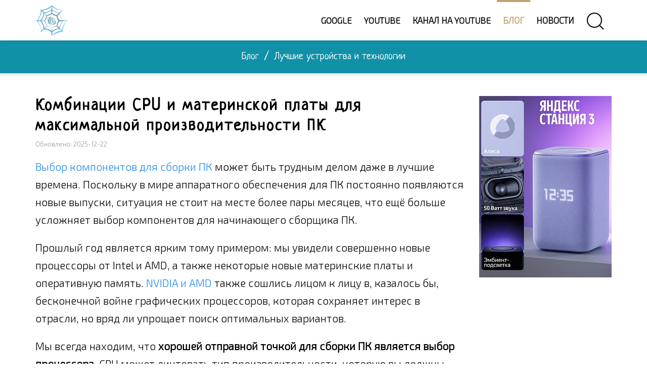

--- FILE ---
content_type: text/html; charset=UTF-8
request_url: https://webznam.ru/blog/optimalnye_kombinacii/2023-02-11-2280
body_size: 22013
content:
<!DOCTYPE html>
<html lang="ru">
<head>
<link rel="dns-prefetch" href="//fonts.googleapis.com">
<link rel="dns-prefetch" href="//fonts.gstatic.com">
<link rel="dns-prefetch" href="//mc.yandex.ru">
<link rel="dns-prefetch" href="//an.yandex.ru/">
<meta charset="utf-8">
<meta name="theme-color" content="#06779d"/>
<meta name="viewport" content="width=device-width, initial-scale=1.0">
<link rel="canonical" href="https://webznam.ru/blog/optimalnye_kombinacii/2023-02-11-2280" />
<title>Лучшие комбинации процессора и материнской платы для сборки ПК</title>
<meta name="description" content="В этом руководстве для покупателей мы объединили лучшие процессоры и материнские платы для игр и рабочих станций. Мы рассмотрели широкий спектр бюджетов и вариантов!" />
<meta property="og:locale" content="ru_RU"/>
<meta property="og:type" content="article"/>
<meta property="og:article:section" content="Лучшие устройства и технологии"/>
<meta property="og:title" content="Лучшие комбинации процессора и материнской платы для сборки ПК"/>
<meta property="og:description" content="В этом руководстве для покупателей мы объединили лучшие процессоры и материнские платы для игр и рабочих станций. Мы рассмотрели широкий спектр бюджетов и вариантов!"/>
<meta property="og:url" content="https://webznam.ru/blog/optimalnye_kombinacii/2023-02-11-2280"/>
<meta property="og:site_name" content="Обзор сети Интернет"/>
<meta property="og:image" content="https://webznam.ru/_bl/22/02021611.jpg"/>
<link rel="icon" type="image/png" href="/img/fv196.png" sizes="196x196"/>
<link rel="icon" type="image/png" href="/img/fv128.png" sizes="128x128"/>
<link rel="icon" type="image/png" href="/img/fv96.png" sizes="96x96"/>
<link rel="icon" type="image/png" href="/img/fv32.png" sizes="32x32"/>
<link rel="icon" type="image/png" href="/img/fv16.png" sizes="16x16"/>
<link rel="stylesheet" href="/_st/my.css" />
<!-- Идентификаторы -->
<script>
var xilyModuleId = 'blog',
xilyPageId = 'entry',
xilyUrlId = 'blEnt2280';
</script>
<!-- конец // Идентификаторы -->
<!-- Yandex.RTB -->
<script>window.yaContextCb=window.yaContextCb||[]</script>
<script src="https://yandex.ru/ads/system/context.js" async></script>
<!-- Yandex.Metrika counter -->
<script type="text/javascript" >
 (function(m,e,t,r,i,k,a){m[i]=m[i]||function(){(m[i].a=m[i].a||[]).push(arguments)};
 m[i].l=1*new Date();
 for (var j = 0; j < document.scripts.length; j++) {if (document.scripts[j].src === r) { return; }}
 k=e.createElement(t),a=e.getElementsByTagName(t)[0],k.async=1,k.src=r,a.parentNode.insertBefore(k,a)})
 (window, document, "script", "https://mc.yandex.ru/metrika/tag.js", "ym");

 ym(53250499, "init", {
 clickmap:true,
 trackLinks:true,
 accurateTrackBounce:true
 });
</script>
<noscript><div><img src="https://mc.yandex.ru/watch/53250499" style="position:absolute; left:-9999px;" alt="" /></div></noscript>
<!-- /Yandex.Metrika counter -->
<script src="/.s/src/jquery-3.3.1.min.js"></script>
<link rel="stylesheet" href="/.s/src/socCom.min.css" />
<script src="/.s/src/socCom.min.js"></script>
<script src="https://sys000.ucoz.net/cgi/uutils.fcg?a=soc_comment_get_data&site=4webznam"></script>
<script async defer src="https://www.google.com/recaptcha/api.js?onload=reCallback&render=explicit&hl=ru"></script>
<script type="text/javascript">
/* --- UCOZ-JS-CODE --- */
 function _bldCont1(a, b) {
 window._bldCont && _bldCont(b);
 !window._bldCont && (IMGS = window['allEntImgs' + a]) && window.open(IMGS[0][0]);
 }

 function reCallback() {
 $('.g-recaptcha').each(function(index, element ) {
 element.setAttribute('rcid', index );
 
 if ($(element).is(':empty') && grecaptcha.render ) {
 grecaptcha.render(element, {
 sitekey:element.getAttribute('data-sitekey'),
 theme:element.getAttribute('data-theme'),
 size:element.getAttribute('data-size')
 });
 }
 
 });
 }
 function reReset(reset ) {
 reset && grecaptcha.reset(reset.previousElementSibling.getAttribute('rcid') );
 if (!reset ) for (rel in ___grecaptcha_cfg.clients ) grecaptcha.reset(rel );
 }
 
/* --- UCOZ-JS-END --- */
</script>
<script>//<!--
 function uSocialLogin(t) {
 var params = { 'vkontakte':{ 'width':790, 'height':400 }, 'facebook':{ 'width':950, 'height':520 }, 'yandex':{ 'width':870, 'height':515 }, 'google':{ 'width':700, 'height':600 }, 'ok':{ 'width':710, 'height':390 } };
 var ref = escape(location.protocol + '//' + ('webznam.ru' || location.hostname) + location.pathname + ((location.hash ? ( location.search ? location.search + '&' : '?' ) + 'rnd=' + Date.now() + location.hash : ( location.search || '' ))));
 // var ref = escape(location.href);
 window.open('/'+t+'?ref='+ref,'conwin','width='+params[t].width+',height='+params[t].height+',status=1,resizable=1,left='+parseInt((screen.availWidth/2)-(params[t].width/2))+',top='+parseInt((screen.availHeight/2)-(params[t].height/2)-20)+'screenX='+parseInt((screen.availWidth/2)-(params[t].width/2))+',screenY='+parseInt((screen.availHeight/2)-(params[t].height/2)-20));
 return false;
 }
//--></script>
<link rel="stylesheet" href="/.s/src/social.css" />
</head>
<body class="xily-blog"><div>
<!--U1AHEADER1Z--><header class="xily-header fixed">
<div class="header-top">
<div class="container">
<div class="left clearfix"></div>
<div class="right clearfix"></div>
</div>
</div>
<div class="header-bottom background-white">
<div class="container">
<div class="xily-header-holder xl-relative">
<div class="xily-logo-holder">
<div class="xily-logo">
<a href="/">
<img class="xily-logo-white" src="/img/logo.webp" alt="Обзор сети Интернет – инструкции и руководства по использованию">
<img class="xily-logo-default" src="/img/logo.webp" alt="Обзор сети Интернет – инструкции и руководства по использованию">
</a>
</div>
</div>
<div class="xily-header-links-holder">
<div class="xily-header-links">
<a class="search-link" href="#"><i uk-icon="icon:search;ratio:2"></i></a>
<a class="mobile-menu-link" href="javascript:void(0)"><i uk-icon="icon:menu;ratio:2"></i></a>
</div>
</div>
<nav class="xily-navigation"><div id="uNMenuDiv1" class="uMenuV"><ul class="uMenuRoot">
<li><a  href="/index/vse_o_servisakh_google_vazhnoe_i_poleznoe/0-4" ><span>Google</span></a></li>
<li><a  href="/index/servisa_youtube/0-13" ><span>YouTube</span></a></li>
<li><a  href="/index/video_kanala_na_youtube/0-14" ><span>Канал на YouTube</span></a></li>
<li><a class=" uMenuItemA" href="/blog/" ><span>Блог</span></a></li>
<li><a  href="/news/" ><span>Новости</span></a></li></ul></div></nav>
</div>
</div>
<div class="xily-mobile-navigation container"></div>
</div>
</header>
<div class="xily-search-box">
<div class="container xily-absolute-full-height">
<form class="uk-search uk-search-large" onsubmit="this.sfSbm.disabled=true" method="get" action="/search/">
<input class="uk-search-input" autofocus type="search" name="q" placeholder="Поиск по заголовкам">
<input type="hidden" name="sfSbm">
</form>
<a class="close" href="#"><i uk-icon="icon:close;ratio:3.5"></i></a>
</div>
</div><!--/U1AHEADER1Z-->
<div class="xily-page-title-navigation xl-relative">
<div class="background xl-full-absolute blog"></div>
<div class="container xl-relative">
<div class="inner xl-text-center">
<div class="breadcrumbs" itemscope itemtype="https://schema.org/BreadcrumbList"><span itemprop="itemListElement" itemscope itemtype="https://schema.org/ListItem"><a itemprop="item" href="/blog/"><span itemprop="name">Блог</span></a><meta itemprop="position" content="1" /></span><span class="separator"> / </span><span itemprop="itemListElement" itemscope itemtype="https://schema.org/ListItem"><a itemprop="item" href="/blog/luchshie_ustrojstva_i_tekhnologii/1-0-2"><span itemprop="name">Лучшие устройства и технологии</span></a><meta itemprop="position" content="2" /></span></div>
</div>
</div>
</div>
<div class="xily-container xl-relative">
<div class="xily-inner">
<div class="container">
<div class="row">
<div class="xily-content-holder col-md-9">
<div class="xily-blog-full-page" itemscope itemtype="https://schema.org/Article">
<meta itemprop="genre" content="Лучшие устройства и технологии">
<h1 class="title" itemprop="headline">Комбинации CPU и материнской платы для максимальной производительности ПК</h1>
<meta itemprop="dateModified" content="2025-12-22T07:29+03:00" />
<div itemprop="publisher" itemscope itemtype="https://schema.org/Organization"><div itemprop="address" itemscope itemtype="https://schema.org/PostalAddress" style="display:none;"><span itemprop="addressLocality">Россия</span><span itemprop="telephone">+7 (910) 990-43-11</span></div><div itemprop="logo" itemscope itemtype="https://schema.org/ImageObject"><img itemprop="image url contentUrl" src="https://webznam.ru/img/logo.png" style="display:none;"/><meta itemprop="width" content="130"><meta itemprop="height" content="140"><meta itemprop="description" content="Логотип организации «Обзор сети Интернет»" /></div><meta itemprop="name" content="Обзор сети Интернет"></div>
<meta itemscope itemprop="mainEntityOfPage" itemType="https://schema.org/WebPage" itemid="https://webznam.ru/blog/optimalnye_kombinacii/2023-02-11-2280" />
<div itemscope itemprop="image" itemtype="https://schema.org/ImageObject"><img itemprop="url contentUrl" src="https://webznam.ru/_bl/22/02021611.jpg" style="display:none;" /><meta itemprop="description" content="Изображение на тему «Комбинации CPU и материнской платы для максимальной производительности ПК»" /></div>
<div class="meta"><span>Обновлено: 2025-12-22</span></div>
<div class="description" itemprop="articleBody"><p><a href="https://webznam.ru/blog/kak_vybrat_komponenty_dlja_sborki/2019-01-19-851">Выбор компонентов для сборки ПК</a> может быть трудным делом даже в лучшие времена. Поскольку в мире аппаратного обеспечения для ПК постоянно появляются новые выпуски, ситуация не стоит на месте более пары месяцев, что ещё больше усложняет выбор компонентов для начинающего сборщика ПК.</p>
<p>Прошлый год является ярким тому примером: мы увидели совершенно новые процессоры от Intel и AMD, а также некоторые новые материнские платы и оперативную память. <a href="https://webznam.ru/blog/vybor_videokarty_dlja_kompjutera/2018-05-07-531">NVIDIA и AMD</a> также сошлись лицом к лицу в, казалось бы, бесконечной войне графических процессоров, которая сохраняет интерес в отрасли, но вряд ли упрощает поиск оптимальных вариантов.</p>
<p>Мы всегда находим, что <strong>хорошей отправной точкой для сборки ПК является выбор процессора</strong>. CPU может диктовать тип производительности, которую вы должны ожидать в масштабах всей системы, наряду с материнской платой, которую вам нужно будет соединить с выбранным процессором. После того, как вы выбрали процессор, становится несколько проще выбрать материнскую плату, но поскольку на рынке существует много вариантов, как выбрать оптимальную?</p>
<p>Стоит ли сочетать Core i5 с одной из топовых плат GODLIKE от MSI? Будет ли достаточно материнской платы B650 для топового Ryzen 9 7950X? Мы ответим на эти и другие вопросы в этом руководстве <strong>для покупателей лучших комбинаций процессоров и материнских плат</strong>.</p>
<p>Мы предоставили широкий спектр вариантов, все из которых представлены в разных ценовых категориях, чтобы удовлетворить множество потребителей.</p>
<h2>Какой тип ПК вы собираете</h2>
<p>Прежде чем перейти к нашим рекомендациям, есть несколько вещей, которые вы должны рассмотреть. Первая из них: <em>«Что вы на самом деле хотите, чтобы ваш компьютер делал?»</em> Вы собираете ПК для игр с разрешением 1080p? Или вы стремитесь к воспроизведению игр с более высоким разрешением в 1440P или 4K? Будет ли это рабочая станция, требующая большего количества ядер и тактовой частоты?</p>
<p class="uk-card uk-card-default uk-card-body uk-background-muted uk-text-large uk-text-emphasis">Все эти вопросы являются важными факторами, которые необходимо учитывать при выборе компонентов для сборки ПК.</p>
<p>Хотя <a href="https://webznam.ru/blog/podborka_samykh_topovykh_processorov/2020-01-10-1385">центральный процессор</a> не обязательно определяет, какие кадры вы будете получать во время игр (эта работа, в первую очередь, вашего <a href="https://webznam.ru/blog/otlichija_ot_videokarty/2022-03-08-1994">графического процессора</a>), он играет огромную роль в обеспечении достаточно быстрой обработки данных с видеокарты, <strong>чтобы избежать узких мест</strong>. По сути, это означает, что чем слабее ваш процессор, тем более прерывистым может стать игровой процесс – <em>независимо от того, сколько вы потратите на видеокарту</em>.</p>
<p>В конечном итоге, должно найти баланс между всеми вашими компонентами, чтобы обеспечить наилучшие уровни производительности. Но определение того, какой ПК вы собираете, – это хороший первый шаг к выяснению того, каких показателей производительности вы хотите достичь, по сравнению с тем, что вы <em>действительно сможете сделать</em> с вашим бюджетом и выбранными компонентами.</p>
<h2>Контрольный список совместимости и функций</h2>
<p>То, что мы рассматривали раньше в большинстве наших письменных материалов – совместимость и функции материнской платы. Последние CPU от Intel и AMD претерпели множество изменений в доступных функциях, типе набора микросхем и сокете ЦП. Это означает, что для среднего потребителя все различные буквы и цифры, относящиеся к чипсетам, таким как <strong>Z790</strong>, <strong>X670E</strong>, <strong>B760</strong> и т.д., могут легко вызвать путаницу.</p>
<p>Характеристики также играют большую роль в определении того, какую материнскую плату выберет потребитель. Для тех, кто хочет новейшие и лучшие возможности, нужно выбрать флагманский набор микросхем из последней линейки материнских плат AMD или Intel. Для других потребителей, которых не особенно заботит количество портов USB, более дешёвый чипсет с более разумным соотношением цены и качества будет лучшим выбором.</p>
<h2>Лучшие комбинации процессора и материнской платы</h2>
<p>Без лишних слов, вот <strong>лучшие комбинации процессоров и материнских плат</strong>, которые можно выбрать прямо сейчас. Мы рассмотрели широкий спектр вариантов с процессорами от AMD и Intel, от бюджетных комбинаций до высококлассных более дорогих сборок.</p>
<ol>
 <li>
 <h3 class="uk-heading-divider uk-text-primary">Intel Core i5 12400F и Gigabyte B760 DS3H AX</h3>
 <p class="uk-card uk-card-default uk-card-body uk-background-muted uk-text-large uk-text-emphasis"><span class="bolr">Intel Core i5 12400F</span> – бюджетный титан предыдущего поколения Intel, предлагающий в общей сложности 6 ядер и 12 потоков для игр с разрешением 1080p.</p>
 <div class="uk-text-center uk-card uk-card-default uk-card-body uk-card-small uk-margin">
 <p><a class="uk-link-muted uk-text-primary uk-text-bold uk-text-lead" href="https://market.yandex.ru/cc/8JyJps?erid=5jtCeReNx12oajxRXVgMFCn" rel="sponsored noopener" target="_blank">[Intel Core i5-12400F] на Яндекс.Маркет</a></p>
 </div>
 <p><strong>Core i5-12400F</strong> – это 6-ядерный 12-поточный вариант, предназначенный <a href="https://webznam.ru/blog/optimalnaja_sborka/2021-11-05-1866">для игр с разрешением 1080p</a>.</p>
 <p>В ходе нашего тестирования мы обнаружили, что Core i5-12400F обеспечивает приемлемую производительность при синтетических рабочих нагрузках и хорошо себя чувствует в киберспортивных играх и некоторых современных играх.</p>
 <p class="uk-card uk-card-default uk-card-body uk-background-muted uk-text-large uk-text-emphasis">В качестве материнской платы мы выбрали <span class="bolr">Gigabyte B760 DS3H AX</span>, ещё одну качественную бюджетную плату из линейки 13-го поколения.</p>
 <div class="uk-text-center uk-card uk-card-default uk-card-body uk-card-small uk-margin">
 <p><a class="uk-link-muted uk-text-primary uk-text-bold uk-text-lead" href="https://market.yandex.ru/cc/8K5pPs?erid=5jtCeReNx12oajxRXVhpYzK" rel="sponsored noopener" target="_blank">[Gigabyte B760 DS3H AX] на Яндекс.Маркет</a></p>
 </div>
 <p><strong>B760 DS3H AX</strong> обладает относительно скромной эстетикой, но компенсирует это солидным набором функций, который включает в себя: встроенный <a href="https://webznam.ru/blog/chem_khorosh_wi_fi_6e/2022-01-07-1908">Wi-Fi 6E</a>, поддержку видеокарты PCI-E 4.0, а также задний порт USB 3.2 Gen2x2 со скоростью до 20 Гбит/с.</p>
 <p>И всё это можно приобрести по цене меньше 20 тысяч рублей, что делает эту плату отличным вариантом для покупателей, заботящихся о цене.</p>
 <hr class="uk-divider-icon">
 <p>Важно подчеркнуть, что данный комплект компонентов <strong>идеально подходит для гейминга в разрешении 1080p</strong>, обеспечивая высокую производительность и плавную графику. Хотя Core i5-12400F способен справляться с некоторыми ресурсоемкими задачами, такими как редактирование видео, ограниченное количество ядер может ограничить его потенциал.</p>
 <p>Если ваши планы включают выполнение более сложных задач, таких как обработка графики или многозадачность, рекомендуем рассмотреть более мощные процессоры и материнские платы. Это позволит вашей системе раскрыть весь потенциал и обеспечить стабильную работу даже при высоких нагрузках.</p>
 </li>
 <li>
 <h3 class="uk-heading-divider uk-text-primary">AMD Ryzen 5 7600X и Gigabyte B650 Gaming X AX</h3>
 <p class="uk-card uk-card-default uk-card-body uk-background-muted uk-text-large uk-text-emphasis">Основным преимуществом <span class="bolr">Ryzen 5 7600X</span> по сравнению с рыночными альтернативами является высокая тактовая частота. Поскольку Ryzen 5 7600X – это процессор с меньшим количеством ядер, он может стабильно достигать максимальной тактовой частоты, что идеально подходит для топовых игр.</p>
 <div class="uk-text-center uk-card uk-card-default uk-card-body uk-card-small uk-margin">
 <p><a class="uk-link-muted uk-text-primary uk-text-bold uk-text-lead" href="https://market.yandex.ru/cc/8K5rvq?erid=5jtCeReNx12oajxRXVhpZ4o" rel="sponsored noopener" target="_blank">[AMD Ryzen 5 7600X] на Яндекс.Маркет</a></p>
 </div>
 <p><strong>Ryzen 5 7600</strong> – отличный процессор, который предлагает повышенную производительность по сравнению с Ryzen 5 5600X, сохраняя при этом аналогичную цену и TDP. Архитектура AMD Zen 4 обладает впечатляющей энергоэффективностью, и Ryzen 5 7600 является ярким тому подтверждением. Производительность отличная как для игр, так и для других задач.</p>
 <p>Переход на AM5 обеспечивает поддержку новых технологий, таких как DDR5, PCIe Gen5, AMD EXPO RAM и других.</p>
 <p class="uk-card uk-card-default uk-card-body uk-background-muted uk-text-large uk-text-emphasis">Материнская плата <span class="bolr">Gigabyte B650 Gaming X AX</span> – это потрясающая бюджетная плата, ориентированная на экономного покупателя.</p>
 <div class="uk-text-center uk-card uk-card-default uk-card-body uk-card-small uk-margin">
 <p><a class="uk-link-muted uk-text-primary uk-text-bold uk-text-lead" href="https://market.yandex.ru/cc/8K5u4v?erid=5jtCeReNx12oajxRXVhpZ9C" rel="sponsored noopener" target="_blank">[Gigabyte B650 Gaming X AX] на Яндекс.Маркет</a></p>
 </div>
 <p>Эта материнская плата предлагает солидный набор функций на выбор, таких как <a href="https://webznam.ru/blog/kak_razognat_operativnoj_pamjati/2020-02-04-1410">возможность разгона оперативной памяти</a> до 8000 МТ/с, слот SSD Gen5, готовый для высокоскоростных накопителей последнего поколения, а также пять высокоскоростных портов USB на выбор, включая порт 20 Гбит/с. Опция USB 3.2 Gen2x2 Type-C. Сеть также отличная: встроенный Wi-Fi 6E и 2,5-гигабитная локальная сеть идеально подходят для интенсивных игр.</p>
 <hr class="uk-divider-icon">
 <p>Единственным существенным недостатком этой комбинации процессора и материнской платы является возможность разгона. Хотя Ryzen 5 7600X является официально поддерживаемым процессором для разгона, B650 Gaming X AX не имеет такого количества <a href="https://webznam.ru/blog/vrm_materinskoj_platy/2022-10-01-2146">фаз питания VRM</a>, чтобы справиться с высоким разгоном. Это означает, что тем, кто хочет повысить производительность своей системы с помощью некоторого разгона, возможно, придется присмотреться к альтернативным материнским платам с лучшей конструкцией питания.</p>
 </li>
 <li>
 <h3 class="uk-heading-divider uk-text-primary">AMD Ryzen 5 7600X и Asus ROG Strix B650E-F Gaming WiFi</h3>
 <p class="uk-card uk-card-default uk-card-body uk-background-muted uk-text-large uk-text-emphasis">Причина, по которой <span class="bolr">Ryzen 5 7600X</span> снова появился на рынке, кроется в его игровой производительности. Как мы уже упоминали выше, меньшее количество ядер и отличная тактовая частота Ryzen 5 7600X делают этот процессор отличным конкурентом для топовых игр, независимо от того, играете ли вы в разрешении 1080p или 4K.</p>
 <div class="uk-text-center uk-card uk-card-default uk-card-body uk-card-small uk-margin">
 <p><a class="uk-link-muted uk-text-primary uk-text-bold uk-text-lead" href="https://market.yandex.ru/cc/8K7JCV?erid=5jtCeReNx12oajxRXVhqDxK" rel="sponsored noopener" target="_blank">[AMD Ryzen 5 7600X] на Яндекс.Маркет</a></p>
 </div>
 <p><strong>AMD Ryzen 5 7600X</strong> – один из лучших процессоров, которые мы когда-либо видели. Одноядерная производительность 7600X конкурирует с производительностью 7900X, что отлично подходит для игровых задач.</p>
 <p>Очевидно, что производительность многоядерных процессоров далеко не такая высокая, но она может превзойти восьмиядерные процессоры меньшего поколения, что немаловажно.</p>
 <p>Возможно, это лучший бюджетный процессор, который мы когда-либо видели, он отлично подходит по эффективности и достаточно экономичен, чтобы позволить вам сэкономить немного денег, чтобы потратить их в другом месте вашей системы.</p>
 <p class="uk-card uk-card-default uk-card-body uk-background-muted uk-text-large uk-text-emphasis"><span class="bolr">ROG STRIX B650E-F</span> предлагает мощную конструкцию фаз питания VRM с 12+2+1 фазами питания, которые больше подходят для более сильного разгона с Ryzen 5 7600X.</p>
 <div class="uk-text-center uk-card uk-card-default uk-card-body uk-card-small uk-margin">
 <p><a class="uk-link-muted uk-text-primary uk-text-bold uk-text-lead" href="https://market.yandex.ru/cc/8K7LYM?erid=5jtCeReNx12oajxRXVhqE2d" rel="sponsored noopener" target="_blank">[Asus ROG STRIX B650E-F] на Яндекс.Маркет</a></p>
 </div>
 <p>Эта материнская плата предлагает расширенные возможности благодаря поддержке PCIe Gen5 и одному слоту для высокоскоростного твердотельного накопителя. Дополнительно предусмотрены два слота Gen4, что позволяет легко увеличить объём хранения данных.</p>
 <p>На задней панели расположены 12 портов, включая высокоскоростные варианты, что обеспечивает максимальную производительность. Уникальный дизайн радиатора и RGB-подсветка придают вашему компьютеру современный и стильный вид, делая его не только мощным, но и визуально привлекательным.</p>
 <hr class="uk-divider-icon">
 <p>Один из главных минусов этой конфигурации — ограничение по разгону оперативной памяти на материнской плате ROG STRIX B650E-F. Она поддерживает максимальную скорость 6400 МТ/с, что может стать проблемой, если вы планируете увеличить объем оперативной памяти и добиться более высокой производительности.</p>
 </li>
 <li>
 <h3 class="uk-heading-divider uk-text-primary">Intel Core i5 14600K и MSI MAG Z790 TOMAHAWK MAX</h3>
 <p class="uk-card uk-card-default uk-card-body uk-background-muted uk-text-large uk-text-emphasis"><span class="bolr">Core i5-14600K</span> предлагает некоторые небольшие преимущества в производительности по сравнению с предыдущим Core i5-13600K, сохраняя при этом очень похожую цену.</p>
 <div class="uk-text-center uk-card uk-card-default uk-card-body uk-card-small uk-margin">
 <p><a class="uk-link-muted uk-text-primary uk-text-bold uk-text-lead" href="https://market.yandex.ru/cc/8Jy4CP?erid=5jtCeReNx12oajxRXVgMF43" rel="sponsored noopener" target="_blank">[Intel Core i5-14600K] на Яндекс.Маркет</a></p>
 </div>
 <p>Этот процессор является отличным вариантом для высокопроизводительных игр, ориентированным на тех, кто играет в разрешении 1440p или 4K, и предлагает 14 ядер и 20 потоков, что поможет справиться с более тяжелыми многоядерными рабочими нагрузками.</p>
 <p>Поскольку выбранный нами процессор представляет собой разблокированный вариант «K», он идеально подходит для выбора материнской платы, которая может справиться с некоторым разгоном.</p>
 <p class="uk-card uk-card-default uk-card-body uk-background-muted uk-text-large uk-text-emphasis">Звездой этой комбинации является <span class="bolr">MAG Z790 TOMAHAWK MAX</span>, которая появилась в рамках запуска 14-го поколения процессоров Intel. Эта материнская плата предлагает чрезвычайно мощный набор функций, а также имеет довольно конкурентоспособную цену.</p>
 <div class="uk-text-center uk-card uk-card-default uk-card-body uk-card-small uk-margin">
 <p><a class="uk-link-muted uk-text-primary uk-text-bold uk-text-lead" href="https://market.yandex.ru/cc/8K7Nro?erid=5jtCeReNx12oajxRXVhqE2h" rel="sponsored noopener" target="_blank">[MSI MAG Z790 TOMAHAWK MAX] на Яндекс.Маркет</a></p>
 </div>
 <p><strong>MAG Z790 TOMAHAWK MAX</strong> – это настоящий шедевр для энтузиастов, стремящихся к максимальной производительности. Она оснащена продвинутой фазой питания 16+1+1 VRM, идеально подходящей для разгона процессора Core i5-14600K.</p>
 <p>В плане расширения возможностей, MAG Z790 TOMAHAWK MAX предлагает два слота PCIe 5.0 и два слота PCIe 4.0, что позволяет легко увеличить объём высокоскоростного SSD-накопителя до впечатляющих показателей.</p>
 <p>На задней панели платы расположены десять высокоскоростных портов, что делает её идеальным выбором для тех, кто ценит производительность и удобство. Среди них – 2,5-гигабитный сетевой интерфейс и встроенный <a href="https://webznam.ru/blog/router_sistem_wi_fi_7/2024-01-19-2441">Wi-Fi 7</a>, обеспечивающий стабильную и быструю беспроводную связь для игр и других задач.</p>
 <p>С MAG Z790 TOMAHAWK MAX вы получите не только высокую производительность, но и превосходный функционал, который удовлетворит даже самых требовательных пользователей.</p>
 <hr class="uk-divider-icon">
 <p>Одним из ключевых факторов, на который стоит обратить внимание при выборе процессора Intel 14-го поколения, является его энергопотребление. Эти процессоры известны своей способностью потреблять значительное количество энергии в турбо-режиме, что особенно заметно при разгоне.</p>
 <p>Для тех, кто стремится снизить энергопотребление и сэкономить на электроэнергии, альтернативой может стать более старая модель, например, Intel Core i5-13600K. Этот процессор обладает более низким TDP (тепловым дизайном), что делает его привлекательным выбором для пользователей, желающих оптимизировать энергозатраты.</p>
 </li>
 <li>
 <h3 class="uk-heading-divider uk-text-primary">AMD Ryzen 7 7800X3D и MSI MAG X670E TOMAHAWK WiFi</h3>
 <p class="uk-card uk-card-default uk-card-body uk-background-muted uk-text-large uk-text-emphasis"><span class="bolr">AMD Ryzen 7 7800X3D</span> – один из самых популярных и самых мощных процессоров на современном рынке, и всё это <a href="https://webznam.ru/blog/amd_ryzen_x3d_i_x/2023-12-08-2422">благодаря 3D V-Cache</a>.</p>
 <div class="uk-text-center uk-card uk-card-default uk-card-body uk-card-small uk-margin">
 <p><a class="uk-link-muted uk-text-primary uk-text-bold uk-text-lead" href="https://market.yandex.ru/cc/8K7Sek?erid=5jtCeReNx12oajxRXVhqE73" rel="sponsored noopener" target="_blank">[AMD Ryzen 7 7800X3D] на Яндекс.Маркет</a></p>
 </div>
 <p>3D V-Cache действует как невероятно быстрое хранилище для вашего процессора, позволяющее читать, записывать и выполнять инструкции в одно мгновенье. А поскольку в играх обычно требуется множество различных инструкций, <strong>Ryzen 7 7800X3D прекрасно себя чувствует в топовых играх</strong>.</p>
 <p class="uk-card uk-card-default uk-card-body uk-background-muted uk-text-large uk-text-emphasis">Выбранная нами материнская плата <span class="bolr">MSI MAG X670E TOMAHAWK WiFi</span> по сути является альтернативой для AMD вышеупомянутому TOMAHAWK MAX, но с некоторыми незначительными отличиями в функциях.</p>
 <div class="uk-text-center uk-card uk-card-default uk-card-body uk-card-small uk-margin">
 <p><a class="uk-link-muted uk-text-primary uk-text-bold uk-text-lead" href="https://market.yandex.ru/cc/8K7Xqs?erid=5jtCeReNx12oajxRXVhqEFs" rel="sponsored noopener" target="_blank">[MSI MAG X670E TOMAHAWK WiFi] на Яндекс.Маркет</a></p>
 </div>
 <p><strong>MAG X670E TOMAHAWK</strong> оснащена продвинутой системой питания VRM с конфигурацией 14+2+1, что обеспечивает стабильную работу даже при высоких нагрузках. Для пользователей процессоров Ryzen 7 7800X3D, не поддерживающих разгон, это не станет проблемой, поскольку данная модель официально не предназначена для повышения частоты.</p>
 <p>Эта плата предлагает широкий выбор для хранения данных: один слот для SSD Gen5 и один слот для видеокарты, а также три дополнительных слота Gen4. Это позволяет удовлетворить потребности даже самых требовательных пользователей в быстром и надёжном хранении информации.</p>
 <p>На задней панели расположены восемь высокоскоростных портов, что позволяет подключать множество периферийных устройств одновременно. MAG X670E TOMAHAWK также оснащена полной аудиосистемой с оптическим выходом, что делает её идеальной для тех, кто ценит высокое качество звука и использует профессиональные акустические системы.</p>
 <p>Эта материнская плата станет отличным выбором для тех, кто ищет надёжное и функциональное решение для своего ПК.</p>
 <hr class="uk-divider-icon">
 <p>Основной минус данной конфигурации — это многоядерность процессора Ryzen 7 7800X3D. Несмотря на то, что он отлично справляется с играми, технология 3D V-Cache пока не нашла широкого применения в других задачах. Поэтому, хотя у процессора 8 ядер и 16 потоков, он может уступать в производительности другим моделям с большим количеством ядер и потоков, особенно в многозадачных сценариях.</p>
 </li>
 <li>
 <h3 class="uk-heading-divider uk-text-primary">Intel Core i7 14700K и MSI MPG Z790 Carbon WiFi</h3>
 <p class="uk-card uk-card-default uk-card-body uk-background-muted uk-text-large uk-text-emphasis"><span class="bolr">Intel Core i7-14700K</span> – единственный флагманский вариант Intel 14-го поколения, получивший значительные обновления по сравнению с аналогами Core i5 и Core i9.</p>
 <div class="uk-text-center uk-card uk-card-default uk-card-body uk-card-small uk-margin">
 <p><a class="uk-link-muted uk-text-primary uk-text-bold uk-text-lead" href="https://market.yandex.ru/cc/8Jxsxv?erid=5jtCeReNx12oajxRXVgMEya" rel="sponsored noopener" target="_blank">[Intel Core i7-14700K] на Яндекс.Маркет</a></p>
 </div>
 <p>Этот процессор представляет собой впечатляющий многоядерный титан с 20 ядрами и 28 потоками с номинальной тактовой частотой 5,6 ГГц. Core i7-14700K не только идеально подходит для игр, но и обладает способностями для решения гораздо более сложных многоядерных задач, требующих большего количества потоков.</p>
 <p>Этот процессор также можно разгонять, что позволяет вам ещё больше расширить возможности повышения производительности, что даст некоторые дополнительные бонусы к производительности.</p>
 <p class="uk-card uk-card-default uk-card-body uk-background-muted uk-text-large uk-text-emphasis">Материнская плата <span class="bolr">MSI MPG Z790 Carbon</span> сможет обеспечить солидный разгон благодаря конструкции фаз питания 19+1+1 VRM.</p>
 <div class="uk-text-center uk-card uk-card-default uk-card-body uk-card-small uk-margin">
 <p><a class="uk-link-muted uk-text-primary uk-text-bold uk-text-lead" href="https://market.yandex.ru/cc/8K7adJ?erid=5jtCeReNx12oajxRXVhqEFw" rel="sponsored noopener" target="_blank">[MSI MPG Z790 Carbon] на Яндекс.Маркет</a></p>
 </div>
 <p>Эта плата оснащена широким набором возможностей подключения и расширения, включая широкую поддержку PCI-E 5.0 для графических процессоров и твердотельных накопителей.</p>
 <p>Покупатели также получат 4 дополнительных слота для твердотельных накопителей Gen4, которые они могут использовать для расширения файлового хранилища. На задней панели ввода-вывода имеется целых 12 портов, которые, в основном, состоят из USB 3.2 Gen2 со скоростью 10 Гбит/с. Сеть относительно стандартная, со встроенным Wi-Fi 6E и 2,5-гигабитной локальной сетью, но для большинства покупателей этого будет более чем достаточно.</p>
 <hr class="uk-divider-icon">
 <p>Основное предостережение в отношении этой конкретной комбинации процессора и материнской платы – это <em>тепловые режимы</em>. В ходе нашего тестирования мы обнаружили, что <em>Core i7-14700K очень сильно нагревается при разгоне</em>, и если вы планируете разгонять эту плату, температура будет только увеличиваться. Мы рекомендуем приобрести <a href="https://webznam.ru/blog/zhidkostnye_kulery/2022-07-30-2113">жидкостный охладитель диаметром 360 мм</a>, чтобы обеспечить <a href="https://webznam.ru/blog/processor_ot_peregreva/2023-02-15-2285">защиту от перегрева</a> во время интенсивных рабочих нагрузок.</p>
 </li>
 <li>
 <h3 class="uk-heading-divider uk-text-primary">Intel Core i9 14900K и Gigabyte Z790 AORUS Pro X</h3>
 <p class="uk-card uk-card-default uk-card-body uk-background-muted uk-text-large uk-text-emphasis"><span class="bolr">Intel Core i9-14900K</span> – это «сливки» производительности, предлагающие покупателям безумное количество ядер и потоков, а также повышение тактовой частоты до 6 ГГц, что делает его идеальным для многогранной системы.</p>
 <div class="uk-text-center uk-card uk-card-default uk-card-body uk-card-small uk-margin">
 <p><a class="uk-link-muted uk-text-primary uk-text-bold uk-text-lead" href="https://market.yandex.ru/cc/8JzaiY?erid=5jtCeReNx12oajxRXVgMudo" rel="sponsored noopener" target="_blank">[Intel Core i9-14900K] на Яндекс.Маркет</a></p>
 </div>
 <p>Этот вариант 14-го поколения является самым мощным процессором Intel на данный момент и является надёжным соперником для тех, кто хочет создать систему уровня энтузиастов, превосходящую всех конкурентов.</p>
 <p class="uk-card uk-card-default uk-card-body uk-background-muted uk-text-large uk-text-emphasis"><span class="bolr">Gigabyte Z790 AORUS Pro X</span> – это материнская плата, которую мы сочетаем с Core i9-14900K из-за ее мощного набора функций и дизайна.</p>
 <div class="uk-text-center uk-card uk-card-default uk-card-body uk-card-small uk-margin">
 <p><a class="uk-link-muted uk-text-primary uk-text-bold uk-text-lead" href="https://market.yandex.ru/cc/8K8R92?erid=5jtCeReNx12oajxRXVhqZWa" rel="sponsored noopener" target="_blank">[Gigabyte Z790 AORUS Pro X] на Яндекс.Маркет</a></p>
 </div>
 <p><strong>Z790 AORUS Pro X</strong> – одна из самых производительных материнских плат на рынке, предлагающая скорость разгона оперативной памяти до 8266 МТ/с, а также схему фаз питания 18+1+2 VRM, обеспечивающую стабильное питание процессора.</p>
 <p>Что касается расширения, эта плата предлагает множество портов и слотов на выбор из разновидностей Gen5 и Gen4. У вас есть доступ к двум слотам Gen5 как для вашей видеокарты, так и для твердотельного накопителя, а остальная часть доступного расширения обеспечивает пропускную способность Gen4.</p>
 <p>Задний ввод-вывод также очень мощный: всего 10 портов, которые, в основном, состоят из высокоскоростных USB 3.2. Z790 AORUS Pro X также предлагает 5-гигабитную локальную сеть и <a href="https://webznam.ru/blog/obzor_wi_fi_7/2022-01-20-1928">Wi-Fi 7 для тех, кому нужна сверхбыстрая сеть</a>.</p>
 <hr class="uk-divider-icon">
 <p>Как и в случае с аналогом Core i7, самым большим предостережением, которое следует учитывать при использовании этой комбинации процессора и материнской платы, является <em>тепловыделение и энергопотребление Core i9-14900K</em>.</p>
 <p>В ходе нашего тестирования мы обнаружили, что Core i9-14900K потребляет безумное количество энергии, что приводит к чрезвычайно высоким температурам даже при использовании нескольких ядер. Мы настоятельно рекомендуем приобрести блок питания с рейтингом 80 Plus Gold или выше, а также жидкостный охладитель 360 мм, чтобы гарантировать, что мощность и тепло не выходят из-под контроля.</p>
 </li>
</ol>
<h2>Часто задаваемые вопросы</h2>
<h3 class="uk-text-primary">Какую видеокарту добавить к процессору и материнской плате?</h3>
<p>Выбор видеокарты зависит от вашего бюджета и желаемой производительности. Мы предлагаем несколько вариантов, которые идеально подойдут к вашим компонентам.</p>
<h3 class="uk-text-primary">Какой тип оперативной памяти выбрать?</h3>
<p>Во всех приведённых выше таблицах спецификаций указано <a href="https://webznam.ru/blog/videopamjat_i_operativnaja_pamjat/2022-09-06-2130">поколение оперативной памяти</a>, которое может использовать каждая материнская плата, и скорость, с которой она может справиться. Для Intel 12-го и 13-го поколения вы можете выбирать между DDR4 и DDR5. Процессоры Ryzen 5000 и 3000 поддерживают только DDR4. А процессоры Ryzen 7000 поддерживают только DDR5.</p>
<h3 class="uk-text-primary">Какой тип процессорного кулера выбрать?</h3>
<p>Когда дело доходит до <a href="https://webznam.ru/blog/processornye_kulery/2022-03-16-1997">процессорных кулеров</a>, следует следовать хорошему правилу: чем мощнее ваш процессор, тем лучше должен быть процессорный кулер.</p>
<h3 class="uk-text-primary">Сколько мощности понадобится для сборки ПК?</h3>
<p>Блоки питания работают по той же схеме, что и процессорные кулеры. По мере того, как мы начинаем рассматривать варианты высокого класса, требования к мощности становятся всё выше и выше. Однако, как правило, для бюджетных ПК требуется только 500-600 Вт, варианты среднего уровня, как правило, варьируются в диапазоне 600-800 Вт, а для топовых сборок потребуется 800 Вт или более.</p></div>
<hr>
<div class="uk-text-muted uk-flex uk-flex-center@m uk-flex-right@l uk-flex-bottom"><a class="comment-count" href="#" title="Рейтинг" itemtype="https://schema.org/AggregateRating"><meta itemprop="itemReviewed" content="Комбинации CPU и материнской платы для максимальной производительности ПК"/><meta itemprop="worstRating" content="0"><meta itemprop="ratingValue" content="4.4"><meta itemprop="ratingCount" content="290"><meta itemprop="bestRating" content="5"></a><span uk-icon="icon:star;ratio:1.5"></span><span class="uk-margin-small-left uk-margin-small-top">4.4/290</span><span class="uk-align-right uk-margin-remove-bottom uk-margin-small-top">
		<style type="text/css">
			.u-star-rating-30 { list-style:none; margin:0px; padding:0px; width:150px; height:30px; position:relative; background: url('/img/rating30.png') top left repeat-x }
			.u-star-rating-30 li{ padding:0px; margin:0px; float:left }
			.u-star-rating-30 li a { display:block;width:30px;height: 30px;line-height:30px;text-decoration:none;text-indent:-9000px;z-index:20;position:absolute;padding: 0px;overflow:hidden }
			.u-star-rating-30 li a:hover { background: url('/img/rating30.png') left center;z-index:2;left:0px;border:none }
			.u-star-rating-30 a.u-one-star { left:0px }
			.u-star-rating-30 a.u-one-star:hover { width:30px }
			.u-star-rating-30 a.u-two-stars { left:30px }
			.u-star-rating-30 a.u-two-stars:hover { width:60px }
			.u-star-rating-30 a.u-three-stars { left:60px }
			.u-star-rating-30 a.u-three-stars:hover { width:90px }
			.u-star-rating-30 a.u-four-stars { left:90px }
			.u-star-rating-30 a.u-four-stars:hover { width:120px }
			.u-star-rating-30 a.u-five-stars { left:120px }
			.u-star-rating-30 a.u-five-stars:hover { width:150px }
			.u-star-rating-30 li.u-current-rating { top:0 !important; left:0 !important;margin:0 !important;padding:0 !important;outline:none;background: url('/img/rating30.png') left bottom;position: absolute;height:30px !important;line-height:30px !important;display:block;text-indent:-9000px;z-index:1 }
		</style><script>
			var usrarids = {};
			function ustarrating(id, mark) {
				if (!usrarids[id]) {
					usrarids[id] = 1;
					$(".u-star-li-"+id).hide();
					_uPostForm('', { type:'POST', url:`/blog`, data:{ a:65, id, mark, mod:'blog', ajax:'2' } })
				}
			}
		</script><ul id="uStarRating2280" class="uStarRating2280 u-star-rating-30" title="Рейтинг: 4.4/290">
			<li id="uCurStarRating2280" class="u-current-rating uCurStarRating2280" style="width:88%;"></li><li class="u-star-li-2280"><a href="javascript:;" onclick="ustarrating('2280', 1)" class="u-one-star">1</a></li>
				<li class="u-star-li-2280"><a href="javascript:;" onclick="ustarrating('2280', 2)" class="u-two-stars">2</a></li>
				<li class="u-star-li-2280"><a href="javascript:;" onclick="ustarrating('2280', 3)" class="u-three-stars">3</a></li>
				<li class="u-star-li-2280"><a href="javascript:;" onclick="ustarrating('2280', 4)" class="u-four-stars">4</a></li>
				<li class="u-star-li-2280"><a href="javascript:;" onclick="ustarrating('2280', 5)" class="u-five-stars">5</a></li></ul></span></div>
<hr class="uk-divider-small">
<div class="uk-placeholder">
<!-- Yandex.Market Widget -->
<script async src="https://aflt.market.yandex.ru/widget/script/api" type="text/javascript"></script>
<script type="text/javascript">
 (function (w) {
 function start() {
 w.removeEventListener("YaMarketAffiliateLoad", start);
 w.YaMarketAffiliate.createWidget({type:"models",
 containerId:"endarticlx",
 params:{clid:2476891,
 erid:"5jtCeReNx12oajvJ2ZzfThz",
 searchType:"attractive",
 themeId:1 } });
 }
 w.YaMarketAffiliate
 ? start()
 : w.addEventListener("YaMarketAffiliateLoad", start);
 })(window);
</script>
<!-- End Yandex.Market Widget -->
<div class="uk-placeholder" id="endarticlx"></div>
</div>

<div class="author xl-table">
<div class="avatar xl-table-cell xl-align-middle"><img data-src="/.s/a/20/343494786.png" src="/.s/a/20/343494786.png" alt="Аватар GeekNavt" uk-img></div>
<div class="info xl-table-cell xl-align-middle">
<div class="name" itemprop="author" itemscope itemtype="https://schema.org/Person"><a href="javascript:;" rel="nofollow" onclick="window.open('/index/8-2', 'up2', 'scrollbars=1,top=0,left=0,resizable=1,width=700,height=375'); return false;" class="uk-link-muted"><span itemprop="name">GeekNavt</span></a></div>
</div>
</div>
</div>
<div class="xily-comment-items-holder">
<script>
				function spages(p, link) {
					!!link && location.assign(atob(link));
				}
			</script>
			<div id="comments"></div>
			<div id="newEntryT"></div>
			<div id="allEntries"></div>
			<div id="newEntryB"></div><script>
			
		Object.assign(uCoz.spam ??= {}, {
			config : {
				scopeID  : 0,
				idPrefix : 'comEnt',
			},
			sign : {
				spam            : 'Спам',
				notSpam         : 'Не спам',
				hidden          : 'Спам-сообщение скрыто.',
				shown           : 'Спам-сообщение показано.',
				show            : 'Показать',
				hide            : 'Скрыть',
				admSpam         : 'Разрешить жалобы',
				admSpamTitle    : 'Разрешить пользователям сайта помечать это сообщение как спам',
				admNotSpam      : 'Это не спам',
				admNotSpamTitle : 'Пометить как не-спам, запретить пользователям жаловаться на это сообщение',
			},
		})
		
		uCoz.spam.moderPanelNotSpamClick = function(elem) {
			var waitImg = $('<img align="absmiddle" src="/.s/img/fr/EmnAjax.gif">');
			var elem = $(elem);
			elem.find('img').hide();
			elem.append(waitImg);
			var messageID = elem.attr('data-message-id');
			var notSpam   = elem.attr('data-not-spam') ? 0 : 1; // invert - 'data-not-spam' should contain CURRENT 'notspam' status!

			$.post('/index/', {
				a          : 101,
				scope_id   : uCoz.spam.config.scopeID,
				message_id : messageID,
				not_spam   : notSpam
			}).then(function(response) {
				waitImg.remove();
				elem.find('img').show();
				if (response.error) {
					alert(response.error);
					return;
				}
				if (response.status == 'admin_message_not_spam') {
					elem.attr('data-not-spam', true).find('img').attr('src', '/.s/img/spamfilter/notspam-active.gif');
					$('#del-as-spam-' + messageID).hide();
				} else {
					elem.removeAttr('data-not-spam').find('img').attr('src', '/.s/img/spamfilter/notspam.gif');
					$('#del-as-spam-' + messageID).show();
				}
				//console.log(response);
			});

			return false;
		};

		uCoz.spam.report = function(scopeID, messageID, notSpam, callback, context) {
			return $.post('/index/', {
				a: 101,
				scope_id   : scopeID,
				message_id : messageID,
				not_spam   : notSpam
			}).then(function(response) {
				if (callback) {
					callback.call(context || window, response, context);
				} else {
					window.console && console.log && console.log('uCoz.spam.report: message #' + messageID, response);
				}
			});
		};

		uCoz.spam.reportDOM = function(event) {
			if (event.preventDefault ) event.preventDefault();
			var elem      = $(this);
			if (elem.hasClass('spam-report-working') ) return false;
			var scopeID   = uCoz.spam.config.scopeID;
			var messageID = elem.attr('data-message-id');
			var notSpam   = elem.attr('data-not-spam');
			var target    = elem.parents('.report-spam-target').eq(0);
			var height    = target.outerHeight(true);
			var margin    = target.css('margin-left');
			elem.html('<img src="/.s/img/wd/1/ajaxs.gif">').addClass('report-spam-working');

			uCoz.spam.report(scopeID, messageID, notSpam, function(response, context) {
				context.elem.text('').removeClass('report-spam-working');
				window.console && console.log && console.log(response); // DEBUG
				response.warning && window.console && console.warn && console.warn( 'uCoz.spam.report: warning: ' + response.warning, response );
				if (response.warning && !response.status) {
					// non-critical warnings, may occur if user reloads cached page:
					if (response.warning == 'already_reported' ) response.status = 'message_spam';
					if (response.warning == 'not_reported'     ) response.status = 'message_not_spam';
				}
				if (response.error) {
					context.target.html('<div style="height: ' + context.height + 'px; line-height: ' + context.height + 'px; color: red; font-weight: bold; text-align: center;">' + response.error + '</div>');
				} else if (response.status) {
					if (response.status == 'message_spam') {
						context.elem.text(uCoz.spam.sign.notSpam).attr('data-not-spam', '1');
						var toggle = $('#report-spam-toggle-wrapper-' + response.message_id);
						if (toggle.length) {
							toggle.find('.report-spam-toggle-text').text(uCoz.spam.sign.hidden);
							toggle.find('.report-spam-toggle-button').text(uCoz.spam.sign.show);
						} else {
							toggle = $('<div id="report-spam-toggle-wrapper-' + response.message_id + '" class="report-spam-toggle-wrapper" style="' + (context.margin ? 'margin-left: ' + context.margin : '') + '"><span class="report-spam-toggle-text">' + uCoz.spam.sign.hidden + '</span> <a class="report-spam-toggle-button" data-target="#' + uCoz.spam.config.idPrefix + response.message_id + '" href="javascript:;">' + uCoz.spam.sign.show + '</a></div>').hide().insertBefore(context.target);
							uCoz.spam.handleDOM(toggle);
						}
						context.target.addClass('report-spam-hidden').fadeOut('fast', function() {
							toggle.fadeIn('fast');
						});
					} else if (response.status == 'message_not_spam') {
						context.elem.text(uCoz.spam.sign.spam).attr('data-not-spam', '0');
						$('#report-spam-toggle-wrapper-' + response.message_id).fadeOut('fast');
						$('#' + uCoz.spam.config.idPrefix + response.message_id).removeClass('report-spam-hidden').show();
					} else if (response.status == 'admin_message_not_spam') {
						elem.text(uCoz.spam.sign.admSpam).attr('title', uCoz.spam.sign.admSpamTitle).attr('data-not-spam', '0');
					} else if (response.status == 'admin_message_spam') {
						elem.text(uCoz.spam.sign.admNotSpam).attr('title', uCoz.spam.sign.admNotSpamTitle).attr('data-not-spam', '1');
					} else {
						alert('uCoz.spam.report: unknown status: ' + response.status);
					}
				} else {
					context.target.remove(); // no status returned by the server - remove message (from DOM).
				}
			}, { elem: elem, target: target, height: height, margin: margin });

			return false;
		};

		uCoz.spam.handleDOM = function(within) {
			within = $(within || 'body');
			within.find('.report-spam-wrap').each(function() {
				var elem = $(this);
				elem.parent().prepend(elem);
			});
			within.find('.report-spam-toggle-button').not('.report-spam-handled').click(function(event) {
				if (event.preventDefault ) event.preventDefault();
				var elem    = $(this);
				var wrapper = elem.parents('.report-spam-toggle-wrapper');
				var text    = wrapper.find('.report-spam-toggle-text');
				var target  = elem.attr('data-target');
				target      = $(target);
				target.slideToggle('fast', function() {
					if (target.is(':visible')) {
						wrapper.addClass('report-spam-toggle-shown');
						text.text(uCoz.spam.sign.shown);
						elem.text(uCoz.spam.sign.hide);
					} else {
						wrapper.removeClass('report-spam-toggle-shown');
						text.text(uCoz.spam.sign.hidden);
						elem.text(uCoz.spam.sign.show);
					}
				});
				return false;
			}).addClass('report-spam-handled');
			within.find('.report-spam-remove').not('.report-spam-handled').click(function(event) {
				if (event.preventDefault ) event.preventDefault();
				var messageID = $(this).attr('data-message-id');
				del_item(messageID, 1);
				return false;
			}).addClass('report-spam-handled');
			within.find('.report-spam-btn').not('.report-spam-handled').click(uCoz.spam.reportDOM).addClass('report-spam-handled');
			window.console && console.log && console.log('uCoz.spam.handleDOM: done.');
			try { if (uCoz.manageCommentControls) { uCoz.manageCommentControls() } } catch(e) { window.console && console.log && console.log('manageCommentControls: fail.'); }

			return this;
		};
	
			uCoz.spam.handleDOM();
		</script>
			<script>
				(function() {
					'use strict';
					var commentID = ( /comEnt(\d+)/.exec(location.hash) || {} )[1];
					if (!commentID) {
						return window.console && console.info && console.info('comments, goto page', 'no comment id');
					}
					var selector = '#comEnt' + commentID;
					var target = $(selector);
					if (target.length) {
						$('html, body').animate({
							scrollTop: ( target.eq(0).offset() || { top: 0 } ).top
						}, 'fast');
						return window.console && console.info && console.info('comments, goto page', 'found element', selector);
					}
					$.get('/index/802', {
						id: commentID
					}).then(function(response) {
						if (!response.page) {
							return window.console && console.warn && console.warn('comments, goto page', 'no page within response', response);
						}
						spages(response.page);
						setTimeout(function() {
							target = $(selector);
							if (!target.length) {
								return window.console && console.warn && console.warn('comments, goto page', 'comment element not found', selector);
							}
							$('html, body').animate({
								scrollTop: ( target.eq(0).offset() || { top: 0 } ).top
							}, 'fast');
							return window.console && console.info && console.info('comments, goto page', 'scrolling to', selector);
						}, 500);
					}, function(response) {
						return window.console && console.error && console.error('comments, goto page', response.responseJSON);
					});
				})();
			</script>
		


<form name="socail_details" id="socail_details" onsubmit="return false;">
						   <input type="hidden" name="social" value="">
						   <input type="hidden" name="data" value="">
						   <input type="hidden" name="id" value="2280">
						   <input type="hidden" name="ssid" value="710265473323731726763">
					   </form><div id="postFormContent" class="">
		<form method="post" name="addform" id="acform" action="/index/" onsubmit="return addcom(this)" class="blog-com-add" data-submitter="addcom"><script>
		function _dS(a){var b=a.split(''),c=b.pop();return b.map(function(d){var e=d.charCodeAt(0)-c;return String.fromCharCode(32>e?127-(32-e):e)}).join('')}
		var _y8M = _dS('=joqvu!uzqf>#ijeefo#!obnf>#tpt#!wbmvf>#944124948#!0?1');
		function addcom( form, data = {} ) {
			if (document.getElementById('addcBut')) {
				document.getElementById('addcBut').disabled = true;
			} else {
				try { document.addform.submit.disabled = true; } catch(e) {}
			}

			if (document.getElementById('eMessage')) {
				document.getElementById('eMessage').innerHTML = '<span style="color:#999"><img src="/.s/img/ma/m/i2.gif" border="0" align="absmiddle" width="13" height="13"> Идёт передача данных...</span>';
			}

			_uPostForm(form, { type:'POST', url:'/index/', data })
			return false
		}
document.write(_y8M);</script>
				<div class="mc-widget">
					<script>
						var socRedirect = location.protocol + '//' + ('webznam.ru' || location.hostname) + location.pathname + location.search + (location.hash && location.hash != '#' ? '#reloadPage,' + location.hash.substr(1) : '#reloadPage,gotoAddCommentForm' );
						socRedirect = encodeURIComponent(socRedirect);

						try{var providers = {};} catch (e) {}

						function socialRepost(entry_link, message) {
							console.log('Check witch Social network is connected.');

							var soc_type = jQuery("form#acform input[name='soc_type']").val();
							switch (parseInt(soc_type)) {
							case 101:
								console.log('101');
								var newWin = window.open('https://vk.com/share.php?url='+entry_link+'&description='+message+'&noparse=1','window','width=640,height=500,scrollbars=yes,status=yes');
							  break;
							case 102:
								console.log('102');
								var newWin = window.open('https://www.facebook.com/sharer/sharer.php?u='+entry_link+'&description='+encodeURIComponent(message),'window','width=640,height=500,scrollbars=yes,status=yes');
							  break;
							case 103:
								console.log('103');

							  break;
							case 104:
								console.log('104');

							  break;
							case 105:
								console.log('105');

							  break;
							case 106:
								console.log('106');

							  break;
							case 107:
								console.log('107');
								var newWin = window.open('https://twitter.com/intent/tweet?source=webclient&url='+entry_link+'&text='+encodeURIComponent(message)+'&callback=?','window','width=640,height=500,scrollbars=yes,status=yes');
							  break;
							case 108:
								console.log('108');

							  break;
							case 109:
								console.log('109');
								var newWin = window.open('https://plusone.google.com/_/+1/confirm?hl=en&url='+entry_link,'window','width=600,height=610,scrollbars=yes,status=yes');
							  break;
							}
						}

						function updateSocialDetails(type) {
							console.log('updateSocialDetails');
							jQuery.getScript('//sys000.ucoz.net/cgi/uutils.fcg?a=soc_comment_get_data&site=4webznam&type='+type, function() {
								jQuery("form#socail_details input[name='social']").val(type);
								jQuery("form#socail_details input[name=data]").val(data[type]);
								jQuery("form#acform input[name=data]").val(data[type]);
								_uPostForm('socail_details',{type:'POST',url:'/index/778', data:{'m':'1', 'vi_commID': '', 'catPath': ''}});
							});
						}

						function logoutSocial() {
							console.log('delete cookie');
							delete_msg_cookie();
							jQuery.getScript('//sys000.ucoz.net/cgi/uutils.fcg?a=soc_comment_clear_data&site=4webznam', function(){window.location.reload();});
						}

						function utf8_to_b64( str) {
							return window.btoa(encodeURIComponent( escape( str )));
						}

						function b64_to_utf8( str) {
							return unescape(decodeURIComponent(window.atob( str )));
						}

						function getCookie(c_name) {
							var c_value = " " + document.cookie;
							var c_start = c_value.indexOf(" " + c_name + "=");
							if (c_start == -1) {
								c_value = null;
							} else {
								c_start = c_value.indexOf("=", c_start) + 1;
								var c_end = c_value.indexOf(";", c_start);
								if (c_end == -1) {
									c_end = c_value.length;
								}
								c_value = unescape(c_value.substring(c_start,c_end));
							}
							return c_value;
						}

						var delete_msg_cookie = function() {
							console.log('delete_msg_cookie');
							document.cookie = 'msg=;expires=Thu, 01 Jan 1970 00:00:01 GMT;';
						};

						function preSaveMessage() {
							var msg = jQuery("form#acform textarea").val();
							if (msg.length > 0) {
								document.cookie = "msg="+utf8_to_b64(msg)+";"; //path="+window.location.href+";
							}
						}

						function googleAuthHandler(social) {
							if (!social) return
							if (!social.enabled || !social.handler) return

							social.window = window.open(social.url, '_blank', 'width=600,height=610');
							social.intervalId = setInterval(function(social) {
								if (social.window.closed) {
									clearInterval(social.intervalId)
									self.location.reload()
								}
							}, 1000, social)
						}

						

						(function(jq) {
							jq(document).ready(function() {
								
																
								jQuery(".uf-tooltip a.uf-tt-exit").attr('href','/index/10');
								console.log('ready - update details');
								console.log('scurrent', window.scurrent);
								if (typeof(window.scurrent) != 'undefined' && scurrent > 0 && data[scurrent]) {
									jQuery("#postFormContent").html('<div style="width:100%;text-align:center;padding-top:50px;"><img alt="" src="/.s/img/ma/m/i3.gif" border="0" width="220" height="19" /></div>');

									jQuery("form#socail_details input[name=social]").val(scurrent);
									jQuery("form#socail_details input[name=data]").val(data[scurrent]);
									updateSocialDetails(scurrent);
								}
								jQuery('a#js-ucf-start').on('click', function(event) {
									event.preventDefault();
									if (scurrent == 0) {
										window.open("//sys000.ucoz.net/cgi/uutils.fcg?a=soc_comment_auth",'SocialLoginWnd','width=500,height=350,resizable=yes,titlebar=yes');
									}
								});

								jQuery('#acform a.login-with').on('click', function(event) {
									event.preventDefault();
									let social = providers[ this.dataset.social ];

									if (typeof(social) != 'undefined' && social.enabled == 1) {
										if (social.handler) {
											social.handler(social);
										} else {
											// unetLoginWnd
											let newWin = window.open(social.url, "_blank", 'width=600,height=610,scrollbars=yes,status=yes');
										}
									}
								});
							});
						})(jQuery);
					</script>
				</div><div class="uForm uComForm">

<div class="uauth-small-links uauth-links-set4">Войдите: <a href="javascript:;" onclick="window.open('https://login.uid.me/?site=4webznam&ref='+escape(location.protocol + '//' + ('webznam.ru' || location.hostname) + location.pathname + ((location.hash ? ( location.search ? location.search + '&' : '?' ) + 'rnd=' + Date.now() + location.hash : ( location.search || '' )))),'uidLoginWnd','width=580,height=450,resizable=yes,titlebar=yes');return false;" class="login-with uid" title="Войти через uID" rel="nofollow"><i></i></a><a href="javascript:;" onclick="return uSocialLogin('vkontakte');" data-social="vkontakte" class="login-with vkontakte" title="Войти через ВКонтакте" rel="nofollow"><i></i></a><a href="javascript:;" onclick="return uSocialLogin('yandex');" data-social="yandex" class="login-with yandex" title="Войти через Яндекс" rel="nofollow"><i></i></a><a href="javascript:;" onclick="return uSocialLogin('ok');" data-social="ok" class="login-with ok" title="Войти через Одноклассники" rel="nofollow"><i></i></a></div><div class="uComForm-inner">
<div class="ucf-content ucf-start-content"><ul class="uf-form ucf-form"><li><textarea class="" placeholder="Оставьте ваш комментарий..."></textarea>
</li><li><button onclick="preSaveMessage();window.open('/index/800?ref='+window.location.href,'SocialLoginWnd','width=500,height=410,resizable=yes,titlebar=yes');">Отправить</button>
</li></ul></div>
</div>
</div><input type="hidden" name="ssid" value="710265473323731726763" />
				<input type="hidden" name="a"  value="36" />
				<input type="hidden" name="m"  value="1" />
				<input type="hidden" name="id" value="2280" />
				
				<input type="hidden" name="soc_type" id="csoc_type" />
				<input type="hidden" name="data" id="cdata" />
			</form>
		</div>

</div>
</div>
<aside class="xily-sidebar-holder col-md-3"><!--U1CLEFTER1Z-->
<div class="uk-text-center uk-position-z-index" uk-sticky="end:137vh;offset:10;media:640">


<a href="https://market.yandex.ru/cc/84AH8u?erid=5jtCeReNx12oajvJXTCDcLh" rel="nofollow noreferrer noopener" target="_blank"><img decoding="async" loading="lazy" src="https://webznam.ru/images/a085x/stancija-strit.webp" width="290" height="375" alt="Умная колонка Яндекс Станция 3 с Алисой и Zigbee"/></a>
</div>

<!--/U1CLEFTER1Z--></aside>
</div>
</div>
</div>
</div>
<!--U1BFOOTER1Z--><footer class="xily-footer-holder">
<div class="xily-footer">
<div class="container">
<div class="top xl-table" uk-grid>
<div class="uk-grid-small uk-flex-middle" uk-grid>
<div><span uk-icon="icon:social;ratio:2"></span></div>
<div class="uk-link-reset"><a href="https://vk.com/webznam" title="Обзор сети Интернет Вконтакте" target="_blank" rel="nofollow noopener noreferrer"><span class="uk-icon-button uk-text-bold uk-icon uk-text-emphasis" uk-icon="ratio:2">VK</span></a></div>
</div>
<div class="description uk-width-expand@m uk-padding-small"><p>Обзор сети Интернет – инструкции и руководства по использованию онлайн сервисов сети: социальные сети, электронная почта (e-mail), мессенджеры и всё о веб-пространстве современного мира</p></div>
</div>
<div class="middle">
<div class="row">
<div class="col-sm-6 col-md-3 column uk-link-reset"><h4 class="uk-heading-line uk-text-center"><a href="https://webznam.ru/index/vse_o_servisakh_google_vazhnoe_i_poleznoe/0-4" title="Обзор сервисов Google">Сервисы Google</a></h4>
<ul class="uk-list">
<li><a href="https://webznam.ru/index/akkaunt/0-8" title="Аккаунт пользователя Google">Аккаунт</a></li>
<li><a href="https://webznam.ru/index/nastrojka_i_upravlenie_brauzerom_chrome/0-7" title="Руководство по использованию Google Chrome">Google Chrome</a></li>
<li><a href="https://webznam.ru/index/veb_mastera/0-10" title="Инструменты Google для веб-мастера">Веб-мастеру</a></li>
<li><a href="https://webznam.ru/index/servisa_youtube/0-13" title="Обзор возможностей и функций YouTube">Обзор YouTube</a></li>
<li><a href="https://webznam.ru/index/obzor_seti_adsense/0-15" title="Обзор функций AdSense">AdSense</a></li>
<li><a href="https://webznam.ru/index/video_kanala_na_youtube/0-14" title="Уроки по развитию канала на YouTube">Канал на YouTube</a></li>
</ul>
</div>
<div class="col-sm-6 col-md-3 column uk-link-reset"><h4 class="uk-heading-line uk-text-center"><a href="https://webznam.ru/index/vse_ob_ispolzovanii_socialnykh_setej_interneta/0-5" title="Обзор социальный сетей">Социальные сети</a></h4>
<ul class="uk-list">
<li><a href="https://webznam.ru/index/socseti_facebook/0-11" title="Обзор Facebook">Facebook</a></li>
<li><a href="https://webznam.ru/index/obzor_twitch_funkcii_i_vozmozhnosti_dlja_polzovatelej/0-19" title="Обзор Twitch">Twitch</a></li>
</ul>
</div>
<div class="col-sm-6 col-md-3 column uk-link-reset"><h4 class="uk-heading-line uk-text-center"><a href="https://webznam.ru/index/informacija_i_obzory_sistem_ehlektronnykh_platezhej_v_internete/0-6" title="Обзор систем электронных платежей в Интернете">Деньги</a></h4>
<ul class="uk-list">
<li><a href="https://webznam.ru/index/obzor_paypal/0-12" title="Правила системы платежей PayPal">PayPal</a></li>
</ul>
</div>
<div class="col-sm-6 col-md-3 column uk-link-reset"><h4 class="uk-heading-line uk-text-center">***</h4>
<ul class="uk-list">
<li><a href="https://webznam.ru/index/spisok_novostej/0-16">Новости Интернета и технологий</a></li>
<li><a href="https://webznam.ru/index/spisok_obzorov/0-17">Обзор интернета</a></li>
<li><a href="https://webznam.ru/index/instrukcii_it/0-18">Интернет уроки</a></li>
</ul>
</div>
</div>
<div class="bottom">
<div class="row">
<div class="xl-table">
<div class="uk-flex-middle uk-child-width-1-1 uk-child-width-expand@m" data-uk-grid>
<div class="uk-text-small">&copy; 2026 WebZnam. При использовании материалов гиперсылка вида <a href="https://webznam.ru/" class="uk-text-background">webznam.ru</a> – <span class="uk-text-bold">обязательна</span></div>
<div class="uk-text-right uk-text-small">Официальные руководства можно найти в соответствующих разделах описанных интернет-сервисов </div>
</div>
<div class="col-sm-6"></div>
</div>
</div>
</div>
</div>
</div>
</div>
</footer><!--/U1BFOOTER1Z-->



<script>
 $(document).ready(function() {
 $("head").append("<link rel='stylesheet' href='/css/uikit.min.css' />");
 $("head").append("<link rel='stylesheet' href='https://fonts.googleapis.com/css2?family=Exo+2:wght@300&family=Neucha&display=swap' />");
 });
</script>
<script src="/js/uikit.min.js"></script>
<script src="/js/uikit-icons.min.js"></script>
<script src="/js/imagesloaded.pkgd.min.js"></script>
<script src="/js/plugins.js"></script>
<script src="/js/main.js"></script>
<script src="/.s/src/uwnd.min.js"></script>
</div>
</body>
</html>
<!-- 0.13666 (s723) -->

--- FILE ---
content_type: text/html; charset=utf-8
request_url: https://aflt.market.yandex.ru/widgets/service?appVersion=4e3c53b3d5b5ecec91b93b9c3c0637f348aa0ce5
body_size: 490
content:

        <!DOCTYPE html>
        <html>
            <head>
                <title>Виджеты, сервисная страница!</title>

                <script type="text/javascript" src="https://yastatic.net/s3/market-static/affiliate/2393a198fd495f7235c2.js" nonce="eWt9nOVReL9Kvewnb7s/uA=="></script>

                <script type="text/javascript" nonce="eWt9nOVReL9Kvewnb7s/uA==">
                    window.init({"browserslistEnv":"legacy","page":{"id":"affiliate-widgets:service"},"request":{"id":"1768363521404\u002F614164172ccdc684b0ed863751480600\u002F1"},"metrikaCounterParams":{"id":45411513,"clickmap":true,"trackLinks":true,"accurateTrackBounce":true}});
                </script>
            </head>
        </html>
    

--- FILE ---
content_type: text/css
request_url: https://webznam.ru/_st/my.css
body_size: 18059
content:
@charset "utf-8";
.replaceTable{font-family:Tahoma;font-size:12px;background:#efefef;padding:15px;border-radius:10px}
h1.title{font-family:'Neucha',cursive;font-size:32px!important;letter-spacing:3px}
.description h2{font-family:'Neucha',cursive;letter-spacing:3px;font-size:28px;color:darkcyan;padding-top:10px}
.description ol,.description ol ul{counter-reset:li}
.description ol li{position:relative;margin-bottom:1.5em;margin-left:-30px;border:3px solid #e5edf1; padding:0.75em 1.0em;border-radius:4px;background:#fff;color:#231F20;font-family:'Exo 2','Verdana',sans-serif;list-style:none;font-size:21px;font-weight:300;letter-spacing:0.5px;line-height:30px}
.description ol li:before{position:absolute;top:-0.7em;padding-left:0.4em;padding-right:0.4em;font-size:25px;font-weight:700;color:#ecc400;background:#FEFEFE;border-radius:50%;counter-increment:li;
content:counter(li);}
.description li ul li:before{display:none}
.description ol ul li{border:none;list-style-type:circle;margin:0 10px;padding:13px;font-size:20px}
.description ol ul.uk-list li{list-style:none;background:none}
.otsl{border-left:10px solid rgba(156,254,0,0.45);color:#464c55;display:block;background-color:rgba(240,233,211,0.5);padding:10px 18px;border-radius:4px;margin:15px 5px 15px 15px!important;font:16px/21px 'Exo 2',sans-serif}
.table_spisok td{text-align:left;padding:8px;background-color:#f7f9fe;border:solid 1px #91b3f8;line-height:25px;font-size:14px}
table.table_spisok{margin:1% 2% 2% 3%}
.kpk{padding:0px 5px;background:transparent linear-gradient(to bottom,#F0F0F0,#FCFCFC) repeat scroll 0 0;border-radius:3px;color:#303030;border-width:1px 1px 2px;border-style:solid;border-color:#E0E0E0;-moz-border-top-colors:none;-moz-border-right-colors:none;-moz-border-bottom-colors:none;-moz-border-left-colors:none;border-image:none;white-space:pre-wrap}
.ramka_text{border:1px dashed rgba(239,159,4,0.5);padding:7px 15px;text-align:justify;border-radius:4px;margin-left:15px;background-color:rgba(250,250,250,0.25)}
.PunktRamka,.dop{color:#1F011E;font:normal 17px 'Exo 2',sans-serif;background-color:#fff4bb;border-left:10px solid #f8d726;box-shadow:0 0 9px rgba(0,0,0,0.2);margin:35px 0 15px 5px;padding:15px}
.istochnik{font-family:'Exo 2','Lucida Grande',sans-serif;font-size:10px;color:#666;margin:0!important}
.eLeft,.eImg_Left_1{float:left;border-radius:4px;margin:25px 15px 0 10px!important}
.eRight,.eImg_Right_1{float:right;border-radius:4px;margin:25px 0 0 10px!important}
.centerr{text-align:center;margin:7px}
.message{font-size:18px;line-height:25px}
.tx-alfa,.tx-beta,.tx-gamma,.tx-delta,.tx-teta,.tx-sigma,.tx-omega{padding:0 3px 1px;font-size:16px;font-weight:400;border-radius:2px}
.tx-alfa{background-color:rgba(255,158,109,0.35);color:#062f22}
.tx-beta{background-color:rgba(11,144,255,0.35);color:#010521}
.tx-gamma{background-color:rgba(149,74,243,0.35);color:#36193e}
.tx-delta{background-color:rgba(101,241,150,0.35);color:#1b3516}
.tx-teta{background-color:rgba(255,131,8,0.5);color:#012b33}
.tx-sigma{background-color:rgba(255,220,200,0.35);color:#0d3a2d}
.tx-omega{background-color:rgba(255,188,220,0.35);color:#0e1c63}
.recept{background:url(/img/recept.png) no-repeat;background-position:0px 5px;min-height:47px;padding-left:36px!important}
.latin{color:#F03;background-color:#FCC;margin:15px 0 0 0!important;padding:5px 15px 5px 10px!important;border-radius:0px 7px 7px 0px;font-size:14px;display:inline-block}
.check,.kpk{padding:0px 5px;background:transparent linear-gradient(to bottom,#F0F0F0,#FCFCFC) repeat scroll 0 0;border-radius:3px;color:#303030;border-width:1px 1px 2px;border-style:solid;border-color:#E0E0E0;border-image:none;white-space:pre-wrap}
.check{background:url(/img/checkmark.png) no-repeat 2px 2px;padding-left:25px;background-color:#fafafa}
.checklist{list-style:url(/img/bullet_check.png)!important;}
.description table ul li,.otsl ul li,.PunktRamka ul li{list-style:url(/img/bullet_check.png)!important;border:none!important;font-variant:none!important;display:list-item!important;margin:6px 11px!important;padding:0 10px!important;font-size:14pt!important;}
.description table ul li{border-bottom:dotted 1px #EEE!important;margin:7px 15px!important;padding:0 0 10px 10px!important;}
.gold_work,.how_work{border-left:10px solid rgba(156,191,212,0.5);color:#000;display:table;background-image:linear-gradient(to right bottom,#fafaff,#fff);padding:10px 10px 7px 18px;border-radius:4px;margin:10px 0 15px 15px!important;font:19px/24px 'Calibri'}
.how_work h4{padding:7px 0 0 0}
.how_work p.eLeft{margin:15px 9px 3px 0!important}
.gold_work{border-left:none;background-image:linear-gradient(to left bottom,#fff,rgba(9,167,167,0.15),#fff);list-style:url(/img/bullet_check.png)!important;}
.u-star-rating-30 li a:before{background-color:#fff!important}
figcaption{font-size:1rem;line-height:1.5;color:#555;padding:5px 25px}
.description button.uk-button {margin-left:10%;padding:10px;height:55px;background:transparent linear-gradient(to bottom,#F0F0F0,#FCFCFC) repeat scroll 0 0}
.bolr{background-color:rgba(236,204,37,0.5);color:#2A7A7A;padding:0 3px 1px;border-radius:2px}
li>strong{font-weight:bold}
.uk-rtg{background:green;color:white;font-family:"Neucha";font-size:22px;box-shadow:0px 0px 3px 0px rgb(50 50 50 / 75%);padding:5px 20px 5px 20px !important;border:2px white solid;border-radius:5px/5px}
.techx ul li{list-style:none !important}

*,:before,:after{box-sizing:border-box;-webkit-tap-highlight-color:rgba(0,0,0,.5)}
.container{padding-right:15px;padding-left:15px;margin-right:auto;margin-left:auto}
.container-fluid{padding-right:30px;padding-left:30px;margin-right:auto;margin-left:auto}
.row{margin-right:-15px;margin-left:-15px}
.container:before,.container:after,.container-fluid:before,.container-fluid:after,.clearfix:before,.clearfix:after,.row:before,.row:after{display:table;content:" "}
.container:after,.container-fluid:after,.clearfix:after,.row:after{clear:both}
.description button.uk-button {margin-top:10px}
@media (min-width: 768px) {
.container{width:750px}
.description button.uk-button {margin-left:28%}
}
@media (min-width: 992px) {
.container{width:970px}
.description button.uk-button {margin-left:34%}
}
@media (min-width: 1200px) {
.container{width:1170px}
.xily-personal-page .container{width:970px}
.description button.uk-button {margin-left:31%}
}
.col-xs-1,.col-sm-1,.col-md-1,.col-xs-2,.col-sm-2,.col-md-2,.col-xs-3,.col-sm-3,.col-md-3,.col-xs-4,.col-sm-4,.col-md-4,.col-xs-5,.col-sm-5,.col-md-5,.col-xs-6,.col-sm-6,.col-md-6,.col-xs-7,.col-sm-7,.col-md-7,.col-xs-8,.col-sm-8,.col-md-8,.col-xs-9,.col-sm-9,.col-md-9,.col-xs-10,.col-sm-10,.col-md-10,.col-xs-11,.col-sm-11,.col-md-11,.col-xs-12,.col-sm-12,.col-md-12{position:relative;padding-right:15px;padding-left:15px}
.col-xs-1,.col-xs-2,.col-xs-3,.col-xs-4,.col-xs-5,.col-xs-6,.col-xs-7,.col-xs-8,.col-xs-9,.col-xs-10,.col-xs-11,.col-xs-12{float:left}
.col-xs-12{width:100%}
.col-xs-11{width:91.66666667%}
.col-xs-10{width:83.33333333%}
.col-xs-9{width:75%}
.col-xs-8{width:66.66666667%}
.col-xs-7{width:58.33333333%}
.col-xs-6{width:50%}
.col-xs-5{width:41.66666667%}
.col-xs-4{width:33.33333333%}
.col-xs-3{width:25%}
.col-xs-2{width:16.66666667%}
.col-xs-1{width:8.33333333%}
@media (min-width: 768px) {
.col-sm-1,.col-sm-2,.col-sm-3,.col-sm-4,.col-sm-5,.col-sm-6,.col-sm-7,.col-sm-8,.col-sm-9,.col-sm-10,.col-sm-11,.col-sm-12{float:left}
.col-sm-12{width:100%}
.col-sm-11{width:91.66666667%}
.col-sm-10{width:83.33333333%}
.col-sm-9{width:75%}
.col-sm-8{width:66.66666667%}
.col-sm-7{width:58.33333333%}
.col-sm-6{width:50%}
.col-sm-5{width:41.66666667%}
.col-sm-4{width:33.33333333%}
.col-sm-3{width:25%}
.col-sm-2{width:16.66666667%}
.col-sm-1{width:8.33333333%}
}
@media (min-width: 769px) {
.grid-view-mode .list-item:nth-child(3n+4){clear:both}
}
@media (min-width: 1100px) {
.col-md-1,.col-md-2,.col-md-3,.col-md-4,.col-md-5,.col-md-6,.col-md-7,.col-md-8,.col-md-9,.col-md-10,.col-md-11,.col-md-12{float:left}
.col-md-12{width:100%}
.col-md-11{width:91.66666667%}
.col-md-10{width:83.33333333%}
.col-md-9{width:75%}
.col-md-8{width:66.66666667%}
.col-md-7{width:58.33333333%}
.col-md-6{width:50%}
.col-md-5{width:41.66666667%}
.col-md-4{width:33.33333333%}
.col-md-3{width:25%}
.col-md-2{width:16.66666667%}
.col-md-1{width:8.33333333%}
.row .col-md-6:nth-child(2n+3){clear:both}
.row .col-md-4:nth-child(3n+4){clear:both}
.row .col-md-3:nth-child(4n+5){clear:both}
.row .col-md-2:nth-child(6n+7){clear:both}
}
::selection{color:#fff}
::-moz-selection{color:#fff}
html{overflow-y:scroll;overflow-x:hidden;-ms-overflow-style:scrollbar}
html,body{margin:0;padding:0}
textarea,input,button{outline:none;resize:none}
img,a img{border:none;outline:none}
img{vertical-align:middle;max-width:100%}
.img-responsive{display:block;max-width:100%;height:auto}
p{padding:0;margin:0}
body{height:100%;color:#676767;font-weight:400;font-size:13px;line-height:23px;font-family:'Exo 2',sans-serif;-webkit-font-smoothing:antialiased}
a{text-decoration:none;color:#333}
a,input[type="text"],input[type="password"],input[type="email"],input[type="tel"],input[type="url"],input[type="button"],input[type="submit"],input[type="reset"],button,textarea,.xily-header .header-bottom,.xily-navigation ul li a:before,.xily-navigation ul li a:hover:before,.xily-search-box,.xily-forum-items-holder .xily-forum-item .info .details span.last-post a:before,.xily-topics-switcher-block .switchActive,.xily-topics-switcher-block .switch,.messages-items-holder .message-item .delete .fa,.xily-poll-holder input[name="answer"]:not(checked) + label:before,.xily-poll-holder input[name="answer"]:not(checked) + label:after,.xily-comment-item .xily-comment-author-info .rate .plus,.xily-comment-item .xily-comment-author-info .rate .minus,.xily-pageSwitcher .swchItem,.xily-pageSwitcher .swchItemA,.xily-sidebar-holder .block .popular li .thumb img,.xily-sidebar-holder .block .popular li .thumb.not-image .fa,.plist b,.plist a,.xily-tabs-head li,.xily-slider-holder .owl-prev,.xily-slider-holder .owl-next,.xily-slider-holder .owl-pagination .owl-page span,.xily-header .header-top .left ul li .fa,.xily-header .header-top .right ul li .fa,.xily-basket-holder li .thumb img{transition:all .3s ease-out;-webkit-transition:all .3s ease-out}
input[type="button"],input[type="submit"],input[type="reset"],button,.xily-forum-subscribe a,.xily-topic-subscribe a,.xily-topic-post .post-options a.link,.xily-add-image,.xily-forum-navigation li a,.xily-topics-buttons-block a,.xily-personal-page-profile-dropdown,.xily-personal-page-messages-holder .navigation a,.xily-full-message #snewmes a,.xily-topics-buttons-block .archivedForum,.xily-add-catlist a,.xily-photo.addedit #flUpPhotosCount,.xily-comment-item .reply-block a,.xily-blog-full-page .author,.xily-news-full-page .author,.xily-load-full-page .author,.xily-publ-full-page .author,.xily-add-entry a,.xily-sms-count,.xily-basket-holder .buttons a{border-radius:10px}
.xily-navigation ul,.xily-forum-navigation,.xily-photo-images-holder,.xily-sidebar-holder .block ul,.xily-tabs-head,.xily-header .header-top .left ul,.xily-header .header-top .right ul,.xily-footer ul,.xily-progress-bar,.xily-board-full-page .info{margin:0;padding:0;list-style:none}
input[type="text"],input[type="password"],input[type="email"],input[type="tel"],input[type="url"],input[type="button"],input[type="submit"],input[type="reset"],button,textarea,select{height:34px;font-weight:400;font-size:17px;font-family:'Exo 2',sans-serif;}
input[type="text"],input[type="password"],input[type="email"],input[type="tel"],input[type="url"],textarea{padding:5px 10px;background-color:#efefef;border:0;color:#999;line-height:22px;box-shadow:inset 0 0 9px -1px rgba(0,0,0,0.05);-webkit-box-shadow:inset 0 0 9px -1px rgba(0,0,0,0.05);-moz-box-shadow:inset 0 0 9px -1px rgba(0,0,0,0.05);border-radius:2px}
textarea{height:auto;min-height:34px;overflow:auto}
input[type="text"]:focus,input[type="password"]:focus,input[type="email"]:focus,input[type="tel"]:focus,input[type="url"]:focus,textarea:focus{background-color:#e3e3e3;color:#333}
input[type="button"],input[type="submit"],input[type="reset"],button{width:auto!important;padding:7px 15px;border:0;color:#fff;font-weight:400!important;cursor:pointer}
input[type="button"]:hover,input[type="submit"]:hover,input[type="reset"]:hover,button:hover,.xily-topics-buttons-block a:hover,.xily-personal-page-messages-holder .navigation a:hover,.xily-personal-page-messages-holder .navigation a.pmCatLinkActive,.xily-full-message #snewmes a:hover,.xily-add-catlist a:hover,.xily-add-catlist a.active,.xily-photo-add-method > div a:hover,.edtTypeMenu a:hover,.edtTypeMenu b,.xily-add-entry a:hover,.xily-load-full-page .download a:hover,.xily-product-box .details .buttons a:hover{background-color:#333;color:#fff}
select{padding:5px 25px 5px 10px;background:url(/img/select.png) right 10px center no-repeat;background-color:#fff;border:1px solid rgba(0,0,0,0.1);color:#2d2d2d;-ms-appearance:none;-webkit-appearance:none;-moz-appearance:none;appearance:none;border-radius:3px}
select::-ms-expand{display:none}
select:focus{outline:none}
.manTd2 select{height:auto;background:none}
h1,h2,h3,h4,h5,h6{margin:0 0 15px;color:#333;font-weight:700;line-height:normal}
hr{width:100%;height:1px;background-color:#fff0;border:0}
.xily-page-loader{position:fixed;width:100%;height:100%;background-color:#fff;z-index:9999}
.xily-page-loader:after{content:'';position:absolute;top:50%;left:50%;width:40px;height:40px;margin:-20px 0 0 -20px;border-radius:100%;-webkit-animation:sk-scaleout 1s infinite ease-in-out;animation:sk-scaleout 1s infinite ease-in-out}
@-webkit-keyframes sk-scaleout {
0%{-webkit-transform:scale(0)}
100%{opacity:0;-webkit-transform:scale(1.0)}
}
@keyframes sk-scaleout {
0%{-webkit-transform:scale(0);transform:scale(0)}
100%{opacity:0;-webkit-transform:scale(1.0);transform:scale(1.0)}
}
@-webkit-keyframes fadeIn {
from{opacity:0}
to{opacity:1}
}
@keyframes fadeIn {
from{opacity:0}
to{opacity:1}
}
.fadeIn{-webkit-animation-name:fadeIn;animation-name:fadeIn}
@-webkit-keyframes fadeOut {
from{opacity:1}
to{opacity:0}
}
@keyframes fadeOut {
from{opacity:1}
to{opacity:0}
}
.fadeOut{-webkit-animation-name:fadeOut;animation-name:fadeOut}
.xily-holder{position:relative;height:100%;max-height:100%;opacity:0;animation-fill-mode:both;-webkit-animation-fill-mode:both}
.xily-holder.without-linkeffect{opacity:1}
.xily-header{width:100%;top:0;left:0;background-color:#fff;z-index:300}
.xily-header.fixed{position:fixed}
.xily-header.absolute{position:absolute}
.xily-header .background-white{background-color:#fff}
.xily-header.header-transparent,.xily-header.header-transparent .background-white,.xily-header.header-transparent .header-top{background-color:transparent}
.xily-header.header-transparent,.xily-header.header-transparent .header-top{box-shadow:inset 0 -1px 0 0 rgba(255,255,255,0.3);-webkit-box-shadow:inset 0 -1px 0 0 rgba(255,255,255,0.3);-moz-box-shadow:inset 0 -1px 0 0 rgba(255,255,255,0.3)}
.xily-header:not(.header-transparent){box-shadow:0 0 10px rgba(0,0,0,0.1);-webkit-box-shadow:0 0 10px rgba(0,0,0,0.1);-moz-box-shadow:0 0 10px rgba(0,0,0,0.1)}
.xily-header .xily-header-holder{position:relative;float:left;width:100%}

.xily-header .header-top{height:40px;padding:8px 0;line-height:24px;box-shadow:inset 0 -1px 0 0 #eee;-webkit-box-shadow:inset 0 -1px 0 0 #eee;-moz-box-shadow:inset 0 -1px 0 0 #eee}
.xily-header .header-top .left{float:left}
.xily-header .header-top .left ul li{float:left;padding:0 15px;border-right:1px solid #eee;cursor:pointer}
.xily-header .header-top .left ul li:first-child,.xily-header .header-top .right ul li:first-child{padding-left:0}
.xily-header .header-top .left ul li:last-child{border:0!important}
.xily-header .header-top .left ul li .fa,.xily-header .header-top .right ul li .fa{padding:0 4px 0 0;font-size:14px}
.xily-header .header-top .right{float:right}
.xily-header .header-top .right ul li{float:left;padding:0 10px}
.xily-header .header-top .right ul li:last-child{padding-right:0}
.xily-header .header-top .left,.xily-header .header-top .right,.xily-header.header-transparent .header-top .left ul li a,.xily-header .header-top .right ul li a{color:#464646}
.xily-header.header-transparent .header-top .left ul li{border-right:1px solid rgba(255,255,255,0.3)}
.xily-header.header-transparent .header-top .left,.xily-header.header-transparent .header-top .right,.xily-header.header-transparent .header-top .left ul li a,.xily-header.header-transparent .header-top .right ul li a{color:#fff}
.xily-logo-holder{float:left}
.xily-logo-holder .xily-logo{position:relative;top:50%;left:0}
.xily-logo-holder .xily-logo a{position:relative;display:block}
.xily-logo-holder .xily-logo a img{position:absolute;top:-50%;width:auto;height:100%;max-width:none}
.xily-header .xily-logo-white,.xily-header .xily-logo-default{display:none}
.xily-header.header-transparent .xily-logo-white{display:block}
.xily-header:not(.header-transparent) .xily-logo-default{display:block}
.xily-header-links-holder{float:right;margin:0 0 0 10px;font-size:14px}
.xily-header-links-holder .xily-header-links a{margin:0 12px 0 0;color:#111}
.xily-header-links-holder .xily-header-links a:last-of-type{margin:0}
.xily-header-links-holder .xily-header-links a.mobile-menu-link{display:none}
.xily-navigation{float:right}
.xily-navigation > ul > li,.xily-navigation .uMenuV > ul > li{position:relative;float:left}
.xily-header.header-transparent .xily-header-links-holder .xily-header-links a,.xily-header.header-transparent .xily-navigation ul li:hover a,.xily-header.header-transparent .xily-navigation ul li a.current-link,.xily-header.header-transparent .xily-navigation ul li a{color:#fff}
.xily-header.header-transparent .xily-navigation ul li a:hover:before,.xily-header.header-transparent .xily-navigation ul li a.current-link:before,.xily-header.header-transparent .xily-navigation ul li.sub-menu:hover a:before,.xily-header.header-transparent .xily-navigation > ul > li.xily-megamenu-item:hover > a:before{background-color:#fff}
.xily-navigation ul li a{position:relative;display:inline-block;padding:0 12px;color:#111;font-weight:800;font-size:17px;text-transform:uppercase}
.xily-navigation ul li a:before,.xily-navigation ul li a:hover:before,.xily-navigation > ul > li.xily-megamenu-item > a:hover:before{content:'';display:block;position:absolute;top:0;left:0;width:100%;height:4px;background-color:transparent}
.with-headertop .xily-navigation ul li a:before,.with-headertop .xily-navigation ul li a:hover:before,.with-headertop .xily-navigation > ul > li.xily-megamenu-item > a:hover:before{display:none}
.xily-navigation ul li.sub-menu ul li a:before,.xily-navigation ul li.sub-menu ul li a:hover:before,.xily-navigation ul li.xily-megamenu-item ul li a:before{display:none}
.xily-navigation ul li.sub-menu ul,.xily-navigation .xily-megamenu-holder{position:absolute;top:120%;left:0;min-width:250px;max-width:400px;padding:8px 0;background-color:rgba(0,0,0,0.95);visibility:hidden;opacity:0;z-index:-1;transition:all .3s ease-in-out 0s;-webkit-transition:all .3s ease-in-out 0s}
.xily-navigation ul > li.sub-menu:last-child ul{left:auto;right:0}
.xily-navigation ul li.dropdown-sub-menu:not(.invert) > ul{top:0;left:100%;border-left:3px solid transparent}
.xily-navigation ul li.dropdown-sub-menu.invert > ul{top:0;left:auto;right:100%;border-right:3px solid transparent}
.xily-navigation ul li.dropdown-sub-menu:hover > ul{top:0;visibility:visible;opacity:1}
.xily-navigation ul > li.sub-menu:hover > ul,.xily-navigation ul li.xily-megamenu-item:hover .xily-megamenu-holder{top:100%;visibility:visible;opacity:1}
.xily-navigation ul li.sub-menu ul li{float:none}
.xily-navigation ul li.sub-menu ul li a,.xily-navigation .xily-megamenu-column ul li a{display:block;height:auto;padding:10px 18px;color:rgba(255,255,255,0.7)!important;font:400 12px/24px 'Exo 2';letter-spacing:1px}
.xily-navigation .xily-megamenu-column ul li a{padding-left:0;padding-right:0}
.xily-navigation .xily-megamenu-column ul li a .fa{padding:0 5px 0 0;font-size:14px}
.xily-navigation .xily-megamenu-column ul li:first-of-type a{padding-top:0}
.xily-navigation .xily-megamenu-column ul li:last-of-type a{padding-bottom:0}
.xily-navigation .xily-megamenu-holder{min-width:auto;max-width:none;padding:30px}
.xily-navigation .xily-megamenu-columns-1 .xily-megamenu-holder{padding:8px 0}
.xily-navigation .xily-megamenu-columns-1 .xily-megamenu-column ul li a{padding:10px 18px!important}
.xily-navigation .xily-megamenu-item .xily-megamenu-holder{left:0;right:auto}
.xily-navigation .xily-megamenu-item.invert .xily-megamenu-holder{left:auto;right:0}
.xily-navigation .xily-megamenu-item.fullwidth{position:static}
.xily-navigation .xily-megamenu-item.fullwidth .xily-megamenu-holder{width:100%!important;left:0;right:0}
.xily-navigation .xily-megamenu-holder .xily-megamenu{margin:0 -15px}
.xily-navigation .xily-megamenu-holder .xily-megamenu .xily-megamenu-title{padding:0 0 20px;color:rgba(255,255,255,0.8);font-weight:700;font-size:13px;text-transform:uppercase}
.xily-navigation .xily-megamenu .xily-megamenu-column{float:left;padding:0 15px}
.xily-navigation .xily-megamenu-columns-1 .xily-megamenu-column{width:100%}
.xily-navigation .xily-megamenu-columns-2 .xily-megamenu-column{width:50%}
.xily-navigation .xily-megamenu-columns-3 .xily-megamenu-column{width:33.33%}
.xily-navigation .xily-megamenu-columns-4 .xily-megamenu-column{width:25%}
.xily-navigation .xily-megamenu-columns-5 .xily-megamenu-column{width:20%}
.xily-navigation .xily-megamenu-columns-6 .xily-megamenu-column{width:16.66666667%}
.xily-open-submenu{display:none;position:absolute;top:0;right:0;width:50px;height:40px;padding:0 35px 0 0;font:15px/40px FontAwesome;color:#fff;text-align:center;cursor:pointer;z-index:5}
.xily-open-submenu:before{content:'\f105'}
.xily-open-submenu.open:before{content:'\f107'}
.xily-mobile-navigation,.xily-mobile-navigation > ul{display:none}
.xily-mobile-navigation ul{margin:0;padding:15px 0;background-color:rgba(0,0,0,0.95);list-style:none}
.xily-mobile-navigation ul.xily-megamenu li.xily-megamenu-column ul{padding:0}
.xily-mobile-navigation .xily-megamenu-holder{width:100%!important}
.xily-mobile-navigation ul li ul{background:none!important}
.xily-mobile-navigation ul li{position:relative}
.xily-mobile-navigation ul li a,.xily-mobile-navigation ul.xily-megamenu li.xily-megamenu-column .xily-megamenu-title{display:block;min-height:40px;padding:8px 30px;color:#fff;font:normal 13px/24px 'Exo 2'!important;letter-spacing:1px;text-transform:uppercase}
.xily-mobile-navigation ul.xily-megamenu li.xily-megamenu-column.padding-left-20{padding:0 0 0 20px}
.xily-mobile-navigation .dropdown-submenu{padding-left:20px}
.xily-mobile-navigation ul.xily-megamenu li.xily-megamenu-column .submenu{padding:15px 0}
.xily-mobile-navigation ul li ul li a{padding:8px 35px 8px 50px}
.xily-home-portfolio .xily-mobile-navigation ul{overflow-y:auto}
.xily-search-box{display:table;position:fixed;top:0;left:0;width:100%;height:100%;background-color:rgba(0,0,0,0.95);visibility:hidden;opacity:0;z-index:9998;transform:scale(1.1);-webkit-transform:scale(1.1)}
.xily-search-box.open{visibility:visible;opacity:1;transform:scale(1);-webkit-transform:scale(1)}
.xily-search-box a.close{position:absolute;top:30px;right:30px;color:#fff;font-size:30px}
.xily-search-box .container{display:table}
.xily-search-box form{display:table-cell;vertical-align:middle}
.xily-search-box form input[type="text"]{width:100%;height:auto;padding:0;background-color:transparent;color:#fff;font-size:23px;line-height:normal;text-align:center}
.xily-page-title-navigation{background-color:#1191a7;border-bottom:5px solid #eee;z-index:5}
.xily-page-title-navigation .background{background-position:center 50%;background-repeat:no-repeat;background-size:cover}
.xily-page-title-navigation .container{padding-top:0px;padding-bottom:15px}
.xily-page-title-navigation .heading h1,.xily-page-title-navigation .breadcrumbs,.xily-page-title-navigation .breadcrumbs a{color:#fff}
.xily-page-title-navigation .heading h1{margin:0;color:#fff;font:400 55px/55px 'Neucha',cursive;text-transform:none}
.xily-page-title-navigation .breadcrumbs{margin:15px 0 0;font-weight:400;font-size:20px;line-height:35px;font-family:'Neucha',cursive}
.xily-page-title-navigation .breadcrumbs .separator{padding:0 5px}
.xily-container,.xily-personal-page-container{background-color:#fff;z-index:5}
.xily-forum .xily-container,.xily-blog.background .xily-container{background-color:#f8f8f8}
.xily-inner{padding:40px 0}
.xily-forum .xily-inner{padding:0}
.xily-content-forum-holder{padding:25px;background-color:#fff}
.xily-sidebar-forum-holder{padding:25px 0 25px 25px}
.xily-forum-members-holder{padding:0 10px}
.xily-forum-items-holder .xily-forum-item,.xily-topics-items-holder .xily-topic-item,.messages-items-holder .message-item,.xily-product-box{margin:0 0 40px}
.xily-forum-members-holder .xily-forum-member{margin:0 0 30px}
.xily-forum-members-top{margin:0 0 30px;padding:10px 15px!important;background-color:#f6f6f6;border-radius:2px}
.userSchFrm{margin:0 -25px -25px;padding:30px 25px 10px}
.userSchFrm input[type="text"],.userSchFrm select{height:30px;margin:0 2px 10px;padding-top:3px;padding-bottom:3px;border-radius:2px}
.userSchFrm input[type="submit"]{height:30px;margin:0 2px 10px;padding:5px 10px;border-radius:2px}
.xily-forum-items-holder.subforum .xily-forum-item{margin:0 0 20px!important}
.xily-forum-items-holder .xily-forum-item:last-of-type,.xily-topics-items-holder .xily-topic-item:last-of-type,.messages-items-holder .message-item:last-of-type,.xily-sidebar-holder .block .popular li:last-of-type,.xily-forum-members-holder .xily-forum-member:last-of-type{margin:0}
.xily-forum-items-holder .xily-forum-item.archive{opacity:.7}
.xily-topics-items-holder .xily-topic-item.pinned{margin:0 -25px;padding:20px 25px;background-color:#ffefe8}
.xily-forum-items-holder .xily-forum-item .icon,.xily-topics-items-holder .xily-topic-item .avatar,.xily-topic-post .xily-topic-author-post-info .avatar,.messages-items-holder .message-item .avatar,.xily-comment-item .xily-comment-author-info .avatar,.xily-blog-full-page .author .avatar,.xily-news-full-page .author .avatar,.xily-publ-full-page .author .avatar,.xily-forum-members-holder .xily-forum-member .avatar{width:105px;padding:0 25px 0 0}
.xily-forum-items-holder .xily-forum-item .icon img,.xily-topics-items-holder .xily-topic-item .avatar img,.xily-topic-post .xily-topic-author-post-info .avatar img,.xily-personal-page-profile-holder .avatar img,.messages-items-holder .message-item .avatar img,.xily-comment-author-info .avatar img,.xily-blog-full-page .author .avatar img,.xily-news-full-page .author .avatar img,.xily-publ-full-page .author .avatar img,.xily-forum-members-holder .xily-forum-member .avatar img{display:block;width:100%;border-radius:100%}
.xily-forum-items-holder .xily-forum-item .info .title,.xily-topics-items-holder .xily-topic-item .info .title,.xily-topic-post .xily-topic-author-post-info .info .name,.messages-items-holder .message-item .info .title,.xily-forum-members-holder .xily-forum-member .info .name{font-weight:600;font-size:18px;line-height:28px}
.xily-forum-items-holder .xily-forum-item .info .description,.xily-forum-items-holder .xily-forum-item .info .details,.xily-topics-items-holder .xily-topic-item .info .description,.xily-topics-items-holder .xily-topic-item .info .details,.messages-items-holder .message-item .info .details{padding:3px 0 0}
.xily-forum-items-holder .xily-forum-item .info .description,.xily-topics-items-holder .xily-topic-item .info .description,.xily-full-message .info .info{color:#999}
.xily-forum-items-holder .xily-forum-item .info .details span,.xily-topics-items-holder .xily-topic-item .info .details span,.messages-items-holder .message-item .info .details span,.xily-full-message .info span{display:inline-block;margin:0 10px 0 0}
.xily-forum-items-holder .xily-forum-item .info .details span:last-child,.xily-topics-items-holder .xily-topic-item .info .details span:last-child,.xily-forum-items-holder .xily-forum-item .info .flags span:last-child,.messages-items-holder .message-item .info .details span:last-child,.xily-full-message .info span:last-child{margin:0}
.xily-forum-items-holder .xily-forum-item .info .details span.last-post a,.xily-topics-items-holder .xily-topic-item .info .details span a.threadAuthorLink,.messages-items-holder .message-item .info .details span.senderName a,.xily-full-message .info span a,.xily-photo-full-page .meta span a,.xily-blog-item .meta span a,.xily-blog-full-page .meta span a,.xily-news-item .meta span a,.xily-news-full-page span a,.xily-load-item .meta span a,.xily-publ-item .meta span a,.xily-publ-full-page span a,.xily-faq-item .meta span a,.xily-board-item .info .meta span a,.xily-board-full-page .meta span a{position:relative;color:#000}
.xily-forum-items-holder .xily-forum-item .info .details span.last-post a:before,.xily-topics-items-holder .xily-topic-item .info .details span a.threadAuthorLink:before,.messages-items-holder .message-item .info .details span.senderName a:before,.xily-full-message .info span a:before,.xily-photo-full-page .meta span a:before,.xily-blog-item .meta span a:before,.xily-blog-full-page .meta span a:before,.xily-news-item .meta span a:before,.xily-news-full-page span a:before,.xily-load-item .meta span a:before,.xily-publ-item .meta span a:before,.xily-publ-full-page span a:before,.xily-board-item .info .meta span a:before,.xily-board-full-page .meta span a:before{content:'';display:block;position:absolute;bottom:0;left:0;width:100%;height:1px;background-color:#000}
.xily-forum-items-holder .xily-forum-item .info .flags{padding:5px 0 0}
.xily-forum-items-holder .xily-forum-item .info .flags span{margin:0 5px 0 0;padding:3px 6px;background-color:gray;color:#fff;font-size:11px;line-height:normal;border-radius:3px}
.xily-forum-items-holder .xily-forum-item .info .flags span .fa{padding:0 1px 0 0}
.xily-forum-items-holder .xily-forum-item .info .flags span.private{background-color:#fd606c}
.xily-topics-buttons-block{margin:0 0 20px}
.xily-topics-buttons-block a,.xily-topics-buttons-block .archivedForum,.xily-add-catlist a,.xily-photo.addedit #flUpPhotosCount,.number-entries span,.xily-load-full-page .download a,.xily-sms-count{display:inline-block;margin:0 10px 0 0;padding:7px 15px;color:#fff;line-height:normal}
.xily-topics-buttons-block .archivedForum,.xily-photo.addedit #flUpPhotosCount,.number-entries span,.xily-sms-count{background-color:#efefef;color:#1d1d1d}
.number-entries span{border-radius:2px}
.xily-topics-switcher-block{margin:25px 0 0}
.xily-topics-switcher-block .switchesCl11,.posts-switcher-block .pagesInfo{display:none}
.xily-topics-switcher-block .switchActive,.xily-topics-switcher-block .switch,.xily-pageSwitcher .swchItem,.xily-pageSwitcher .swchItemA,.pagesBottom .swchItem1,.pagesBottom .swchItemA1,#pagesBlock2 .swchItem1,#pagesBlock2 .swchItemA1,.plist b,.plist a{display:inline-block;margin:0 2px;padding:8px 14px;background-color:#eee;color:#000;font-size:14px;line-height:normal;cursor:pointer;border-radius:30px}
.xily-topics-switcher-block .switchActive,.xily-pageSwitcher .swchItemA,.pagesBottom .swchItemA1,#pagesBlock2 .swchItemA1,.plist b{color:#fff;font-weight:700}
.xily-topics-switcher-block .switch a,.xily-pageSwitcher .swchItem,.xily-pageSwitcher .swchItem:hover,.pagesBottom .swchItem1:hover,#pagesBlock2 .swchItem1:hover,.plist a:hover{color:#000}
.xily-pageSwitcher .swchItem .fa{padding:0 1px}
.xily-topics-switcher-block .switch a.switchNext{text-indent:1px}
.xily-topics-switcher-block .switch:hover,.xily-pageSwitcher .swchItem:hover,.pagesBottom .swchItem1:hover,#pagesBlock2 .swchItem1:hover,.plist a:hover{background-color:#e2e2e2}
.xily-forum-subscribe a,.xily-topic-subscribe a{display:block;margin:0 0 20px;padding:12px 16px;background-color:#5d8aa8;color:#fff;font-weight:700;font-size:15px;line-height:normal;text-transform:uppercase;text-align:center}
.xily-forum-subscribe a:hover,.xily-topic-subscribe a:hover{background-color:#4d758f;color:#fff}
.xily-moderoptions-block{margin:0 0 20px}
.xily-moderoptions-block .forumModerFuncsCl11{position:relative;padding-bottom:0!important}
.xily-moderoptions-block select.moderOptions{width:calc(100% - 40px);width:-webkit-calc(100% - 40px);width:-moz-calc(100% - 40px);height:36px;margin:0 40px 0 0;background-color:#fff;background-image:none;border:none;color:#7a7a7a;border-radius:10px 0 0 10px}
.xily-moderoptions-block input.fastNav{position:absolute;top:0;right:0;width:40px!important;height:36px;padding:0;background-color:#333;color:#fff;font-weight:700!important;text-align:center;text-transform:uppercase;border-radius:0 10px 10px 0}
.xily-moderoptions-block input.fastNav:hover{background-color:#222}
.xily-forum-navigation li a{display:block;margin:0 0 7px;padding:8px 15px;color:#333;font-size:14px;line-height:normal}
.xily-forum-navigation li:last-child a{margin:0}
.xily-forum-navigation li a:hover{background-color:#fff}
.xily-forum-navigation li a.current-link{color:#fff}
.xily-topic-post.starter{margin:-25px -25px 0;padding:25px;background-color:#fff3d6}
.xily-topic-post.answerer{padding:25px 0 0}
.xily-topic-post .xily-topic-author-post-info{margin:0 0 20px}
.xily-topic-post .xily-topic-author-post-info .avatar img{padding:2px;background-color:#fff}
.xily-topic-post .xily-topic-author-post-info .avatar img.online,.xily-personal-page-sidebar-holder .avatar img.online{border:3px solid #28c2a4}
.xily-topic-post .xily-topic-author-post-info .avatar img.offline,.xily-personal-page-sidebar-holder .avatar img.offline{border:3px solid #ff4351}
.xily-topic-post .xily-topic-author-post-info .info .name,.xily-forum-members-holder .xily-forum-member .info .name{font-weight:700}
.xily-topic-post .xily-topic-author-post-info .info .name a,.xily-forum-members-holder .xily-forum-member .info .name a{color:#000}
.xily-topic-post .xily-topic-author-post-info .info .number-posts,.xily-blog-full-page .author .number-posts,.xily-news-full-page .author .number-posts,.xily-load-full-page .author .number-posts,.xily-publ-full-page .author .number-posts,.xily-forum-members-holder .xily-forum-member .info .number-posts{color:#999}
.xily-topic-post .message,.xily-category-description,.xily-board-full-page .info li span.ai a{color:#363636}
.xily-topic-post .xily-topic-author-post-info .xily-topic-starter{position:relative;top:-2px;margin:0 0 0 10px;padding:3px 7px;background-color:#0095b6;color:#fff;font-size:9px;line-height:normal;text-transform:uppercase;border-radius:2px}
.xily-topic-post .date{margin-top:10px;color:#999}
.xily-topic-post .post-options{margin:10px 0 0}
.xily-topic-post .post-options a.link,.xily-comment-item .reply-block a{display:inline-block;margin:0 10px 0 0;padding:5px 12px;line-height:normal}
.xily-topic-post.starter .post-options a.link{background-color:#333;color:#fff}
.xily-topic-post.starter .post-options a.link:hover{background-color:#1f1f1f}
.xily-topic-post.answerer .post-options a.link,.xily-comment-item .reply-block a{background-color:#efefef;color:#666}
.xily-topic-post.answerer .post-options a.link:hover,.xily-comment-item .reply-block a:hover{background-color:#eaeaea;color:#1d1d1d}
.xily-topic-post .attachment{margin:10px 0 -5px;font-size:11px!important}
.xily-topic-post .attachment .entryAttach{font-weight:700}
.xily-topic-post .attachment .entryAttachSize{padding:0 0 0 5px}
.xily-poll-holder{width:100%;margin:0 -25px;padding:25px 25px 0}
.xily-poll-holder .postPoll{padding:0!important}
.xily-poll-holder #forumPollF > table{width:100%}
.xily-poll-holder .pollQuestion{display:block;margin-bottom:10px;font-size:18px;line-height:28px;font-weight:600;color:#222}
.xily-poll-holder .pollButtons,.xily-poll-holder .pollTotal{display:block;margin:10px 0 0}
.xily-poll-holder .pollTotal{font-size:14px}
.xily-poll-holder .pollAnswer{padding:5px 0}
.xily-poll-holder input[name="answer"]{vertical-align:top;width:17px;height:17px;margin:0 3px 0 0}
.xily-poll-holder input[name="answer"] + label{cursor:pointer}
.xily-poll-holder input[name="answer"]:not(checked){position:absolute;opacity:0}
.xily-poll-holder input[name="answer"]:not(checked) + label{position:relative;padding:0 0 0 25px}
.xily-poll-holder input[name="answer"]:not(checked) + label:before{content:'';position:absolute;top:1px;left:0;width:17px;height:17px;background-color:#eee;border:2px solid #fff;border-radius:100%}
.xily-poll-holder input[name="answer"]:checked + label:before{background-color:#fff;border:2px solid transparent}
.xily-poll-holder input[name="answer"]:not(checked) + label:after{content:'';position:absolute;top:5px;left:4px;width:9px;height:9px;opacity:0;border-radius:100%;box-shadow:inset 0 1px 1px rgba(0,0,0,0.3)}
.xily-poll-holder input[name="answer"]:checked + label:after{opacity:1}
.bbQuoteName,.bbCodeName{padding-left:19px!important;color:#2d2d2d;font-size:11px!important}
.quoteMessage,.codeMessage{padding:5px 15px;border:none!important;border-left:4px solid transparent!important}
.bbQuoteBlock,.bbCodeBlock{margin-left:20px;padding-bottom:5px}
.UhideBlockL{display:block;padding:10px 0 10px 20px;background-color:#f6f6f6;border-left:5px solid #d9534f;color:#333;line-height:24px}
.xily-topic-add-reply > form{margin:25px 0 0!important}
.xily-topic-add .line,.xily-topic-add-reply .line,.xily-personal-page-useredit-form .line,.xily-gb .xily-gb-add .line{margin:15px 0 0}
.xily-topic-add .line:first-of-type,.xily-personal-page-useredit-form .line:first-of-type,.xily-gb .xily-gb-add .line:first-of-type{margin:0}
.xily-topic-add .line.change-user{font-size:12px}
.xily-topic-add .line.change-user b{color:#2d2d2d}
.xily-topic-add .line .title,.xily-topic-add-reply .line .title,.xily-personal-page-useredit-form .line .title,.xily-gb .xily-gb-add .line .title{padding:0 0 10px;color:#2d2d2d;font-weight:700;font-size:14px}
.xily-topic-add .line .title span{padding:0 0 0 5px;font-weight:400;font-size:11px}
.xily-personal-page-useredit-form .line .title .text-muted{display:block;font-weight:400;font-size:11px}
.xily-topic-add .line .title.poll span{display:block;padding:0}
.xily-topic-add .line .topic-options-list span{display:block}
.xily-topic-add .line .topic-options-list span input,.xily-personal-page-useredit-form .line input[type="checkbox"],.xily-sent-message td.receiver-list input[type="checkbox"],.userSchFrm input[type="checkbox"],.xily-search-info .module-list .item input[type="checkbox"]{position:relative;vertical-align:middle;bottom:1px}
.xily-topic-add .line .topic-options-list.poll span{margin:0 0 5px}
.xily-topic-add .line .topic-options-list.poll span:last-of-type{margin:0}
.xily-topic-add .line .topic-options-list select{margin:0 5px 0 0}
.xily-topic-add .line .topic-file-upload #iplus{float:none!important;width:auto!important;text-align:left!important}
.xily-topic-add .line.buttons input,.xily-sent-message tr:last-of-type td input,.xily-poll-holder .pollButtons input{margin:0 5px 0 0}
.xily-topic-add .line.buttons input:last-of-type,.xily-sent-message tr:last-of-type td input:last-of-type,.xily-poll-holder .pollButtons input:last-of-type{margin:0}
.xily-forum-private-enter{margin:-15px auto 0}
.xily-forum-private-enter .error,.xily-forum-private-enter .title,.xily-forum-private-enter .password,.xily-forum-private-enter .button{margin:15px 0 0}
.xily-forum-private-enter .title{color:#2d2d2d;font-weight:700;font-size:14px}
.xily-forum-private-enter .password input{width:100%!important}
.xily-add-image{display:inline-block;margin:0 0 10px;background-color:#efefef;color:#999;padding:7px 15px;line-height:normal}
.xily-add-image:hover{background-color:#eaeaea;color:#2d2d2d}
.xily-error,.xily-no-topics,.errorText,.successText,.xily-comment-items-holder .myWinSuccess,.xily-comment-items-holder .myWinError{padding:10px 20px;background-color:#d9534f;color:#fff;font-size:15px;text-align:center;border-radius:3px}
.xily-error a{color:#fff!important;text-decoration:underline}
.errorText,.successText,.xily-comment-items-holder .myWinSuccess,.xily-comment-items-holder .myWinError{display:block;color:#fff!important}
.successText,.xily-comment-items-holder .myWinSuccess{background-color:#5cb85c}
.xily-categories{margin:0 0 20px}
.xily-categories .catsTable *{display:inline-block}
.xily-categories .catsTable a{margin:0 5px 10px;padding:7px 12px;background-color:#ebebeb;font-size:11px;line-height:normal;letter-spacing:1px;text-transform:uppercase;border-radius:2px}
.xily-categories .catsTable a:hover,.xily-categories .catsTable a.current-link{color:#fff}
.xily-categories .catNumData{display:none}
.xily-category-description{margin:0 0 30px;padding:20px;background-color:#fff3d6;border-radius:2px}
.xily-photo.addedit form[name="addphoto"] fieldset{margin:15px 0;padding:20px!important;background-color:#efefef;border:0;border-radius:7px}
.xily-photo.addedit form[name="addphoto"] fieldset legend{display:none;padding:5px 10px;background-color:#efefef;color:#1d1d1d!important;border-radius:5px 5px 0 0}
.xily-photo.addedit form[name="addphoto"] fieldset legend b{font-weight:600;font-size:16px;line-height:26px}
.xily-photo.addedit form[name="addphoto"] fieldset input[type="text"],.xily-photo.addedit form[name="addphoto"] fieldset textarea{background-color:#fff}
.xily-photo.addedit form[name="addphoto"] .copy.zip{padding:12px 0 0!important}
.xily-photo.addedit form[name="addphoto"] .copy.zip a{margin:0 6px 0 0 !important}
.xily-photo.addedit form[name="addphoto"] .copy.zip a.noun,.xily-photo.addedit form[name="addphoto"] .copy.zip a:hover{background-color:#eee;color:#333}
.xily-photo.addedit #newPhtBtDiv{padding:0!important}
.xily-photo.addedit input[type="checkbox"],.xily-blog.addedit input[type="checkbox"],.xily-news.addedit input[type="checkbox"],.xily-load.addedit input[type="checkbox"],.xily-publ.addedit input[type="checkbox"],.xily-faq.addedit input[type="checkbox"],#uf-register .uf-field input[type="checkbox"]{position:relative;vertical-align:middle;bottom:1px;margin-left:0}
.xily-photo.addedit .fHelp,.xily-blog.addedit .fHelp,.xily-news.addedit .fHelp,.xily-load.addedit .fHelp,.xily-publ.addedit .fHelp,.xily-faq.addedit .fHelp,.xily-shop.addedit #tb_options .manTd2 > div a{color:#999;font-size:11px!important}
.xily-photo.addedit .uploaderPhotosContainer{display:table;width:100%!important;margin:15px 0 0;padding:15px;background-color:#efefef;border:0;overflow-y:auto;border-radius:7px}
.xily-photo.addedit .emptyPlaceholder{display:table-cell;vertical-align:middle;position:inherit!important;top:0!important;left:0!important;background-color:#efefef;border:0;font-size:13px;border-radius:7px}
.xily-photo.addedit .emptyPlaceholder p{display:block;vertical-align:initial;width:300px;margin:auto;padding:10px;background-color:#f7f7f7;border-radius:7px}
.xily-photo.addedit .fileinput{display:inline-block}
.xily-photo.addedit input.file{position:absolute;top:15px;width:85px;height:34px;margin:0!important}
.xily-photo.addedit .fakefile{position:inherit;margin:15px 0 0}
.xily-photo.addedit .fakefile input{height:auto!important;margin:0!important}
.xily-photo.addedit #flUpPhotosCount{position:inherit!important;width:auto!important;margin:0 0 0 15px !important;padding:8px 15px;text-align:left!important}
.xily-photo-add-method > div{margin:0 0 15px;float:none!important}
.xily-photo-add-method > div a,.xily-photo.addedit form[name="addphoto"] .copy.zip a,.edtTypeMenu a,.edtTypeMenu b{display:inline-block;margin:0 10px 0 0;padding:5px 12px;color:#333;font-size:11px;line-height:normal;border-radius:2px}
.xily-photo-add-method > div a,.edtTypeMenu a{background-color:#eee}
.edtTypeMenu a,.edtTypeMenu b{margin:0 0 0 10px}
.edtTypeMenu b{color:#fff;font-weight:400}
.xily-add-catlist{margin:0 0 -10px}
.xily-add-catlist .title{display:none;margin:0 0 15px;color:#000;font-weight:700;font-size:20px;line-height:30px;font-family:'Exo 2'}
.xily-add-catlist a{margin:0 10px 10px 0}
.xily-add-catlist a:last-of-type{margin-right:0}
.manTable hr{display:none}
.manTable{border-spacing:0;border-collapse:collapse}
.manTable td{padding-left:0;padding-right:0}
.manTable .manTd1,.manTable .titleText,.ucoz-editor-bottom{color:#000;font-size:14px}
.ucoz-editor-bottom input[type="checkbox"],.ucoz-editor-bottom label{margin:0 5px 0 0}
.manTable .titleText{margin:0 0 10px}
.manTable .titleText.one b{font-weight:600;font-size:16px;line-height:26px}
.manTable #iplus{display:block!important;width:100%}
.manTable .xily-video-post-title{margin:0 0 5px;color:#000;font-weight:600;font-size:18px;line-height:28px}
.manTable .xily-video-post-title span{margin:0 0 0 10px;color:#999;font-weight:400;font-size:12px;cursor:pointer}
.manTable .xily-video-post-list span{display:inline-block;margin:0 5px 0 0;padding:3px 10px;color:#fff;line-height:normal;cursor:pointer;border-radius:2px}
.xily-photo-image-holder{float:left;width:25%}
.xily-photo-image-wrapper .xily-photo-image{position:relative;width:100%;height:100%;background-position:center;background-size:cover;overflow:hidden;cursor:pointer}
.xily-photo-image-wrapper .xily-photo-image:before{content:"";display:block;padding-bottom:75%}
.xily-photo-image-wrapper .xily-photo-image a{display:block}
.xily-photo-image-wrapper .xily-photo-image a:before{content:'';position:absolute;left:0;bottom:0;width:100%;height:100%;background-image:-webkit-gradient(linear,left top,left bottom,from(transparent),color-stop(50%,transparent),color-stop(56%,rgba(0,0,0,0.1)),color-stop(93%,rgba(0,0,0,0.6)),to(rgba(0,0,0,0.7)));background-image:-webkit-linear-gradient(transparent 0%,transparent 50%,rgba(0,0,0,0.1) 56%,rgba(0,0,0,0.6) 93%,rgba(0,0,0,0.7) 100%);background-image:linear-gradient(transparent 0%,transparent 50%,rgba(0,0,0,0.1) 56%,rgba(0,0,0,0.6) 93%,rgba(0,0,0,0.7) 100%);visibility:hidden;opacity:0;z-index:1}
.xily-photo-image-wrapper .xily-photo-image .info{position:absolute;width:100%;bottom:15px;left:0;padding:0 15px;z-index:2;text-align:center;visibility:hidden;opacity:0;transform:translateY(30px);-webkit-transform:translateY(30px);-moz-transform:translateY(30px)}
.xily-photo-image-wrapper .xily-photo-image a:before,.xily-photo-image-wrapper .xily-photo-image .info{transition:all .5s ease-out;-webkit-transition:all .5s ease-out}
.xily-photo-image-wrapper .xily-photo-image:hover a:before,.xily-photo-image-wrapper .xily-photo-image:hover .info{visibility:visible;opacity:1}
.xily-photo-image-wrapper .xily-photo-image:hover .info{transform:translateY(0);-webkit-transform:translateY(0);-moz-transform:translateY(0)}
.xily-photo-image-wrapper .xily-photo-image .info h4{margin:0;color:#fff;font-weight:600;font-size:18px;line-height:28px}
.xily-photo-full-page,.xily-blog-full-page,.xily-news-full-page,.xily-load-full-page,.xily-publ-full-page,.xily-board-full-page{margin:0 0 30px}
.xily-photo-full-page .info .title,.xily-blog-full-page .title,.xily-news-full-page .title,.xily-load-full-page .title,.xily-publ-full-page .title,.xily-board-full-page .title{margin:0 0 4px;color:#000;font-size:19px;line-height:40px}
.xily-photo-full-page .info .moder-panel{margin:-10px 0 10px}
.xily-photo-full-page .info .meta,.xily-blog-item .meta,.xily-blog-full-page .meta,.xily-news-item .meta,.xily-news-full-page .meta,.xily-load-item .meta,.xily-load-full-page .meta,.xily-publ-item .meta,.xily-publ-full-page .meta,.xily-faq-item .meta,.xily-board-item .info .meta,.xily-board-full-page .meta{margin:0 0 15px;color:#999}
.xily-photo-full-page .info .meta span,.xily-blog-item .meta span,.xily-blog-full-page .meta span,.xily-news-item .meta span,.xily-news-full-page .meta span,.xily-load-item .meta span,.xily-load-full-page .meta span,.xily-publ-item .meta span,.xily-publ-full-page .meta span,.xily-faq-item .meta span,.xily-board-item .info .meta span,.xily-board-full-page .meta span{display:inline-block;margin:0 5px 0 0}
.xily-photo-full-page .info .meta span.datetime i{font-style:normal}
.xily-photo-full-page .info .description,.xily-blog-full-page .description,.xily-news-full-page .description,.xily-load-full-page .description,.xily-publ-full-page .description,.xily-board-full-page .description{margin:0 0 30px;font-size:21px;line-height:35px;color:#000}
.xily-board-full-page .description{margin:0}
.xily-photo-full-page .info .tags,.xily-blog-full-page .tags,.xily-news-full-page .tags,.xily-load-full-page .tags,.xily-publ-full-page .tags{margin:-10px 0 0}
.xily-photo-full-page .image .full-size{display:block;margin:10px 0 0;text-align:center}
.xily-photo-full-page .image .full-size .fa{padding:0 5px 0 0}
.xily-blog-item-holder,.xily-news-item-holder,.xily-load-item-holder,.xily-publ-item-holder{float:none!important}
.xily-blog-item,.xily-news-item,.xily-load-item,.xily-publ-item,.xily-faq-item,.xily-search-item,.xily-board-item{display:block;margin:0 0 40px}
.xily-blog-item h3.title,.xily-news-item h3.title,.xily-load-item h3.title,.xily-publ-item h3.title,.xily-faq-item .title,.list-view-mode .xily-product-box .details h3.title,.shop-other-items > .title,.xily-search-item h3.title{margin:0 0 5px;font-size:15px;line-height:24px;font-weight:700;text-transform:uppercase}
.xily-blog-item h3.title a,.xily-news-item h3.title a,.xily-load-item h3.title a,.xily-publ-item h3.title a,.xily-faq-item .title a,.list-view-mode .xily-product-box .details h3.title a,.shop-other-items > .title,.xily-search-item h3.title a,.xily-board-item .info h3.title a{color:#000}
.xily-blog-item .image,.video-wrapper,.xily-news-item .image,.xily-load-item .image,.xily-publ-item .image,.xily-search-item .image{position:relative;margin-bottom:15px}
.xily-blog-item .image img,.xily-news-item .image img,.xily-load-item .image img,.xily-publ-item .image img,.xily-search-item .image img,.xily-board-item .image img{display:block;height:auto;max-width:100%;margin:auto}
.video-wrapper{width:100%;height:0;padding-bottom:56.25%}
.video-wrapper iframe{position:absolute;top:0;left:0;width:100%;height:100%}
.xily-blog-item .meta,.xily-news-item .meta,.xily-load-item .meta,.xily-publ-item .meta,.xily-faq-item .meta,.xily-board-item .info .meta,.xily-board-item .info .price{margin:0 0 8px}
.xily-blog-item .description,.xily-news-item .description,.xily-load-item .description,.xily-publ-item .description{margin:0 0 12px}
.xily-board-item .info .description{margin:0 0 8px}
.xily-blog-item .read-more a,.xily-news-item .read-more a,.xily-load-item .read-more a,.xily-publ-item .read-more a,.xily-board-item .info .read-more a{display:inline-block;padding:3px 12px;background-color:#efefef;color:#666;border-radius:2px}
.xily-blog-item .read-more a:hover,.xily-news-item .read-more a:hover,.xily-load-item .read-more a:hover,.xily-publ-item .read-more a:hover,.xily-board-item .info .read-more a:hover{background-color:#eaeaea;color:#444}
.xily-blog-item .read-more a .fa,.xily-news-item .read-more a .fa,.xily-load-item .read-more a .fa,.xily-publ-item .read-more a .fa,.xily-board-item .info .read-more a .fa{padding:0 0 0 5px}
.xily-board-item .image{float:left;width:270px}
.xily-board-item .info{margin:0 0 0 300px}
.xily-board-item .info h3.title{margin:0 0 7px;font-weight:600;font-size:18px;line-height:28px}
.xily-board-line{padding:0 15px}
.xily-board-full-page .images-holder{margin:0 0 20px}
.xily-board-full-page .images-holder img{cursor:pointer}
.xily-board-full-page .images-holder .thumbnails{margin:0 -5px}
.xily-board-full-page .images-holder .thumbnails img{float:left;width:20%;margin:10px 0 0;padding:0 5px;cursor:pointer}
.xily-board-full-page .price{display:inline-block;margin:0 0 12px;padding:4px 16px;color:#fff;font-weight:700;font-size:15px;line-height:28px;text-transform:uppercase;border-radius:2px}
.xily-board-full-page .info li{float:left;margin:0 55px 10px 0}
.xily-board-full-page .info li span{display:block}
.xily-board-full-page .info li span.ai{font-weight:600;color:#363636}
.xily-blog-full-page .image,.xily-blog-full-page .video-wrapper,.xily-news-full-page .image,.xily-load-full-page .image,.xily-publ-full-page .image{margin:0 0 15px}
.xily-blog-full-page .author,.xily-news-full-page .author,.xily-load-full-page .author,.xily-publ-full-page .author,.xily-board-full-page .info{margin:20px 0 0;padding:20px;background-color:#fff3d6}
.xily-board-full-page .info{padding:20px 20px 10px;font-size:14px;border-radius:2px}
.xily-blog-full-page .author .name,.xily-news-full-page .author .name,.xily-load-full-page .author .name,.xily-publ-full-page .author .name{color:#121319;font-weight:700;font-size:18px;line-height:28px}
.xily-add-entry{margin-top:-20px}
.xily-add-entry a{display:inline-block;padding:7px 15px;color:#fff;line-height:normal}
.xily-add-entry.sidebar a{display:block;padding:12px 16px;font-weight:700;font-size:15px;line-height:normal;text-transform:uppercase}
#txtPart555message input[type="button"],#txtPart555brief input[type="button"],#txtPart555dscr input[type="button"]{height:24px;margin:0 3px 3px 0;padding:2px 9px;font-size:11px;text-transform:uppercase;border-radius:2px}
#txtPart555message select,#txtPart555brief select,#txtPart555dscr select{height:26px;margin:0 3px 3px 0;padding-top:2px;padding-bottom:2px;font-size:11px;text-transform:uppercase;border-radius:2px}
.xily-blog.addedit #txtPart555brief,.xily-news.addedit #txtPart555brief{margin:0 0 20px}
.xily-blog.addedit #txtPart555brief .ucoz-editor-panel,.xily-blog.addedit #txtPart555brief .edtTypeMenu,.xily-news.addedit #txtPart555brief .ucoz-editor-panel,.xily-news.addedit #txtPart555brief .edtTypeMenu,.xily-load.addedit #txtPart555brief .ucoz-editor-panel,.xily-load.addedit #txtPart555brief .edtTypeMenu,.xily-publ.addedit #txtPart555brief .ucoz-editor-panel,.xily-publ.addedit #txtPart555brief .edtTypeMenu,.xily-faq.addedit #txtPart555brief .ucoz-editor-panel,.xily-faq.addedit #txtPart555brief .edtTypeMenu,.xily-board.addedit #txtPart555brief .ucoz-editor-panel,.xily-board.addedit #txtPart555brief .edtTypeMenu{display:none!important}
.xily-blog.addedit #txtPart555brief #brief,.xily-news.addedit #txtPart555brief #brief,.xily-load.addedit #txtPart555brief #brief,.xily-publ.addedit #txtPart555brief #brief,.xily-faq.addedit #txtPart555brief #brief,.xily-board.addedit #txtPart555brief #brief{height:auto!important}
.xily-blog.addedit #txtPart555message .ucoz-editor-panel,.xily-news.addedit #txtPart555message .ucoz-editor-panel,.xily-load.addedit #txtPart555message .ucoz-editor-panel,.xily-publ.addedit #txtPart555message .ucoz-editor-panel,.xily-faq.addedit #txtPart555message .ucoz-editor-panel,.xily-board.addedit #txtPart555message .ucoz-editor-panel{margin:0 0 5px}
.slist{display:none;float:right;text-transform:uppercase;letter-spacing:1px}
.slist a{padding:0 5px}
.flist-item{display:block;margin:0 0 15px}
.flist-item:last-child{margin:0}
.flist-item .flist-label{display:block;margin:0 0 2px;color:#1d1d1d;font-weight:700;font-size:15px;text-transform:uppercase;text-align:left!important}
.flist-item #price_min{float:left;width:48%}
.flist-item #price_max{float:right;width:48%}
#flist-item-price{text-align:center}
#flist-item-price button{margin:12px 2px 0}
#flist-item-price .flist-label{margin:0 0 10px}
.xily-content-holder .grid-view-mode .goods-list{margin:0 -15px}
.grid-view-mode .list-item{float:left;width:33.33%;padding-left:15px;padding-right:15px}
.xily-board-item .info .price{font-weight:600;font-size:15px}
.xily-board-item .info .price{font-size:18px}
.methods-list th{width:1%;padding:8px 8px 0 0}
.xily-tabs .xily-tabs-head{padding:0 20px;border-bottom:1px solid #eee}
.xily-tabs .xily-tabs-head li{display:block;float:left;margin:0 5px -1px 0;padding:7px 16px;border:1px solid transparent;line-height:normal;cursor:pointer}
.xily-tabs .xily-tabs-head li:hover{background-color:#eee;border-radius:4px 4px 0 0}
.xily-tabs .xily-tabs-head li.active{background-color:#fff;border:1px solid #eee;border-bottom-color:transparent;border-radius:4px 4px 0 0}
.xily-tabs .body{margin:20px 0 0}
.xily-tabs .body .item-images{margin:-15px -10px 0}
.xily-tabs .body .item-images img{float:left;width:33.33%;margin:15px 0 0;padding:0 10px;cursor:pointer}
.eTag{display:inline-block;margin:0 5px 10px 0;padding:7px 12px;background-color:#fff;border:1px solid transparent;font-size:11px!important;line-height:normal;text-transform:uppercase;border-radius:2px}
.eTag:hover{color:#fff}
.xily-search-info .caption{margin:0 0 12px;color:#363636;font-size:14px}
.xily-search-info .caption span{font-weight:700;text-transform:uppercase}
.xily-search-info form table,.xily-search-info form input[name="q"]{width:100%!important}
.xily-search-info form .searchSbmFl,.xily-search-info form td:last-child{display:none}
.xily-search-info .module-list{margin:12px 0 0}
.xily-search-info .module-list .item{float:left;margin:0 8px 5px 0}
.xily-search-info .module-list .item input[type="checkbox"]{width:auto!important;height:auto!important;margin:0 3px 0 0 !important}
.xily-comment-items-holder > .title{margin:0 0 20px;font-weight:700;font-size:15px;line-height:25px;text-transform:uppercase}
.xily-comment-items-holder .com-order-block,.xily-gb .csTop{margin:0 0 30px;padding:10px 15px!important;background-color:#f6f6f6;text-align:left!important;border-radius:5px}
.xily-gb .csTop #pagesBlock1{display:none}
.xily-gb .xily-gb-add .commFl{width:100%}
.xily-gb .xily-gb-add textarea{height:120px}
.xily-comment-items-holder .com-order-block select.com-order-select{margin:0 0 0 15px;background-color:#fff}
.xily-comment-items-holder #allEntries,.xily-gb #allEntries,.xily-gb #newEntryT{padding:0 15px}
.xily-comment-item{margin:0 0 30px}
.xily-comment-item .xily-comment-author-info{padding:0 0 20px}
.xily-comment-item .xily-comment-author-info .name a,.xily-comment-items-holder > .title{color:#121319}
.xily-comment-item .xily-comment-author-info .datetime{color:#999}
.xily-comment-item .xily-comment-author-info .rate{width:auto;text-align:right}
.xily-comment-item .xily-comment-author-info .rate span{display:inline-block}
.xily-comment-item .xily-comment-author-info .rate .plus,.xily-comment-item .xily-comment-author-info .rate .minus{font-size:10px;visibility:hidden;opacity:0}
.xily-comment-item:hover .xily-comment-author-info .rate .plus,.xily-comment-item:hover .xily-comment-author-info .rate .minus{font-size:10px;visibility:visible;opacity:1}
.xily-comment-item .xily-comment-author-info .rate .plus a,.xily-comment-item .xily-comment-author-info .rate .minus a{color:#bfbfbf}
.xily-comment-item .xily-comment-author-info .rate .plus a:hover{color:#74bb74}
.xily-comment-item .xily-comment-author-info .rate .minus a:hover{color:#c65252}
.xily-comment-item .xily-comment-author-info .rate .count{height:28px;margin:0 5px;padding:0 15px;background-color:#ccc;color:#fff;font-weight:700;font-size:14px;line-height:28px;border-radius:20px}
.xily-comment-item .xily-comment-author-info .rate .count.good{background-color:#cfc;color:#090}
.xily-comment-item .xily-comment-author-info .rate .count.bad{background-color:#fcc;color:#c00}
.xily-comment-item .answer-holder,.xily-faq-item .answer-holder{position:relative;margin:15px 0 0 30px;padding:15px;background-color:#efefef;border-radius:2px}
.xily-faq-item .answer-holder{margin:15px 0 0 15px}
.xily-comment-item .answer-holder:before,.xily-faq-item .answer-holder:before{content:'';display:block;position:absolute;top:50%;left:-10px;margin:-10px 0 0;border-top:10px solid transparent;border-bottom:10px solid transparent;border-right:10px solid #efefef}
.ucf-content,.uauth-small-links{margin-left:0!important}
.uForm{margin-bottom:0!important}
.xily-pageSwitcher,.plist{text-align:center}
.plist{display:block}
.xily-photo .xily-pageSwitcher{margin:30px 0 0}
.xily-pageSwitcher > span{display:block}
.owl-carousel{overflow:hidden}
.xily-slider-holder{background-color:#000}
.xily-slider-holder:not(.fullheight){padding:80px 0 0}
.xily-slider-holder .slide-item{position:relative;display:block;width:100%;height:100%;background-repeat:no-repeat;background-attachment:scroll;background-position:center center;background-size:cover;overflow:hidden}
.xily-slider-holder .slide-content{position:relative;display:table;width:100%;height:100%;text-align:center}
.xily-slider-holder .slide-text{display:table-cell;vertical-align:middle}
.xily-slider-holder .subtitle{margin:0 0 25px;font-size:16px;line-height:26px}
.xily-slider-holder .title{margin:0 0 15px;font:400 55px/55px 'Neucha',sans-serif;}
.xily-slider-holder .buttons a,.section-see-more a{display:inline-block;padding:8px 20px;background-color:transparent;border:2px solid #fff;color:#fff;font-weight:700;font-size:15px;line-height:normal;text-transform:uppercase;border-radius:3px}
.xily-slider-holder .buttons a:hover,.section-see-more a:hover{background-color:#fff;color:#333}
.xily-slider-holder .owl-prev,.xily-slider-holder .owl-next{display:block;position:absolute;top:50%;width:70px;height:70px;margin:-35px 0 0;color:#fff;font-size:70px;line-height:70px;text-align:center;visibility:hidden;opacity:0;z-index:5}
.xily-slider-holder .owl-prev{left:0}
.xily-slider-holder .owl-next{right:0}
.xily-slider-holder:hover .owl-prev{left:10px}
.xily-slider-holder:hover .owl-next{right:10px}
.xily-slider-holder:hover .owl-prev,.xily-slider-holder:hover .owl-next{visibility:visible;opacity:.4}
.xily-slider-holder:hover .owl-prev:hover,.xily-slider-holder:hover .owl-next:hover{opacity:.8}
.xily-slider-holder .owl-pagination{display:block;position:absolute;bottom:30px;width:100%;left:auto;text-align:center}
.xily-slider-holder .owl-pagination .owl-page{position:relative;display:inline-block;margin:0 5px;z-index:10}
.xily-slider-holder .owl-pagination .owl-page span{display:block;position:relative;width:16px;height:16px;padding:2px;border:2px solid transparent;opacity:.7;cursor:pointer;border-radius:100%}
.xily-slider-holder .owl-pagination .owl-page span:after{content:'';position:absolute;top:2px;right:2px;bottom:2px;left:2px;background-color:#fff;border-radius:100%}
.xily-slider-holder .owl-pagination .owl-page.active span{border:2px solid #fff}
.xily-slider-holder .owl-pagination .owl-page.active span,.xily-slider-holder .owl-pagination .owl-page:hover span{opacity:1}
.heading-section h1.title,.heading-section h2.title,.heading-section h3.title,.heading-section h4.title{font-weight:300;text-transform:uppercase;letter-spacing:1px}
.heading-section h2.title{font-size:36px;line-height:46px}
.heading-section h3.title{font-size:33px;line-height:43px}
.heading-section h2.title.two{font-weight:700}
.heading-section .caption{display:block;padding:0 0 10px;color:#929292;font-size:14px;line-height:24px}
.heading-section .caption.two{font-weight:600;font-size:18px;line-height:28px;text-transform:uppercase}
.section.background-gray{background-color:#f6f6f6}
.section.background-dark{background-color:#101010}
.section-see-more{text-align:center}
.advantage-block .icon{float:left;width:45px;height:45px}
.advantage-block .icon .fa{color:#333;font-size:36px}
.advantage-block .text{margin:0 0 0 55px}
.advantage-block .text h3.title{margin:0 0 8px;font-size:15px;font-weight:700;text-transform:uppercase}
.advantage-block .text p{color:#999}
.xily-main-page-informer .xily-blog-item{margin:40px 0 0}
#exchange .section{display:block;width:300px;padding:20px;text-align:center}
#exchange .section select{width:100%}
#exchange .section p.title{font-size:12px}
#exchange .section p.course{margin:0 0 15px;color:#333;font-weight:600}
.xily-map-container .map-item{width:100%}
.xily-home-portfolio #fp-nav{padding-top:40px}
.xily-home-portfolio .item-section a{position:relative;display:block;width:100%;height:100%;z-index:3}
.xily-home-portfolio .item-section .info{position:absolute;width:100%;bottom:40px;left:0;right:0;padding:0 15px;z-index:2;text-align:center}
.xily-home-portfolio .item-section .info h1{margin:0 0 8px;color:#fff;font:700 40px/50px 'Neucha',sans-serif;}
.xily-home-portfolio .item-section .info .category{color:#fff;font-size:25px;line-height:normal;font-family:'Neucha',sans-serif;}
#xily-back-top{position:fixed;right:30px;bottom:80px;width:50px;height:50px;background-color:transparent;border:2px solid transparent;font-size:28px;line-height:42px;opacity:0;visibility:hidden;text-align:center;z-index:8000;border-radius:100%}
#xily-back-top.hidden{opacity:0;visibility:hidden}
#xily-back-top.visible{opacity:1;visibility:visible}
#xily-back-top.visible:hover{color:#fff;transform:translateY(-5px);-webkit-transform:translateY(-5px)}
.xily-contact-left p{margin:0 0 20px}
.xily-contact-left .adress{color:#222}
.xily-contact-left .adress strong{font-size:14px}
.xily-contact-left .adress span{padding:0 3px 0 0;border-bottom:1px dotted #777;cursor:pointer}
.xily-contact-left .adress a{font-weight:600;color:#111}
.xily-footer{background-color:#393939}
.xily-footer.background{position:relative;background-position:center center;background-size:cover}
.xily-footer a{color:#b1b1b1;font-weight:600;text-decoration:underline}
.xily-footer a:hover{color:#fff}
.xily-footer ul li{color:beige;font-size:15px;letter-spacing:1px;padding:1px 10px}
.xily-footer ul li:first-of-type{padding-top:0}
.xily-footer ul li:last-of-type{padding-bottom:0}
.xily-footer .top{position:relative;padding:30px 0;border-bottom:1px solid rgba(255,255,255,0.1);color:#b1b1b1}
.xily-footer .top .logo{width:115px;padding:0 20px 0 0;border-right:1px solid rgba(255,255,255,0.1)}
.xily-footer .top .logo img{width:100%}
.xily-footer .top .description{padding:0 0 0 25px;font-size:15px;font-weight:300;color:#f7fffe}
.xily-footer .middle{position:relative;padding:30px 0 0;color:#b1b1b1}
.xily-footer .middle .column{margin-bottom:30px}
.xily-footer .middle h4{margin:0 0 20px;color:#fff;font-weight:700;font-size:15px;text-transform:uppercase}
.xily-footer .middle .column .social-list{display:block;margin-top:15px}
.xily-footer .middle .column .social-list a{display:inline-block;width:30px;height:30px;line-height:30px;margin-right:3px;font-size:18px;color:#b1b1b1}
.xily-footer .middle .column .social-list a:hover{opacity:.5}
.xily-footer .middle .column .contact-info p.adress{margin-bottom:15px}
.xily-footer .middle .column .contact-info p.work-time{margin-top:15px}
.xily-footer .middle .column .contact-info a{padding:0 0 0 3px}
.xily-footer .bottom{position:relative;padding:30px 0;border-top:1px solid rgba(255,255,255,0.1);color:#b1b1b1}
.xily-footer .bottom .copyright,.xily-footer .bottom .payment-methods{float:none}
.xily-footer .bottom .payment-methods{text-align:right}
.xily-footer .bottom .payment-methods span{margin-left:5px}
.xily-personal-page-header{display:none;height:70px;margin:0 0 -4px;background-color:#fff}
.xily-personal-page-logo-holder{float:left}
.xily-personal-page-logo-holder a{display:block;height:70px}
.xily-personal-page-logo-holder a img{width:auto;height:100%;max-width:none}
.xily-personal-page-profile-holder{position:relative;float:right;font-family:'Exo 2';cursor:pointer}
.xily-personal-page-profile-dropdown-holder{position:absolute;top:90%;right:0;width:100%;min-width:164px;padding:25px 0 0;visibility:hidden;opacity:0;z-index:6;transition:all .2s ease-in-out;-webkit-transition:all .2s ease-in-out}
.xily-personal-page-profile-holder:hover .xily-personal-page-profile-dropdown-holder{top:100%;visibility:visible;opacity:1}
.xily-personal-page-profile-dropdown{position:relative;padding:8px 0;background-color:rgba(0,0,0,0.95);font-size:12px;box-shadow:rgba(0,0,0,0.3) 0 0 15px;-webkit-box-shadow:rgba(0,0,0,0.3) 0 0 15px;-moz-box-shadow:rgba(0,0,0,0.3) 0 0 15px}
.xily-personal-page-profile-dropdown:before{content:'';display:block;position:absolute;top:-5px;right:15px;width:0;height:0;border-left:5px solid transparent;border-right:5px solid transparent;border-bottom:5px solid rgba(0,0,0,0.95)}
.xily-personal-page-profile-dropdown a{display:block;padding:5px 15px;color:rgba(255,255,255,0.7)!important;text-transform:uppercase;letter-spacing:1px}
.xily-personal-page-profile{padding:10px 0}
.xily-personal-page-profile .avatar{float:right;width:40px;height:40px;margin:5px 0}
.xily-personal-page-profile .details{float:right;padding:0 0 0 15px;color:#121319;font-weight:700;font-size:14px;line-height:50px}
.xily-personal-page-login-panel-holder{padding:20px 0}
.xily-personal-page-login-panel{line-height:30px}
.xily-personal-page-login-panel a .fa{padding:0 5px 0 0}
.xily-personal-page-login-panel span:last-child{margin-left:10px}
.xily-personal-page-cover-holder{position:relative;background-color:#000;border-top:4px solid #fff;z-index:5}
.xily-personal-page-header-open-toggle{position:absolute;top:0;left:50%;width:0;height:0;margin:0 0 0 -15px;border-top:30px solid #fff;border-left:30px solid transparent;border-right:30px solid transparent;z-index:1}
.xily-personal-page-header-open-toggle a{position:absolute;top:-29px;left:-6px;font-family:FontAwesome;font-size:14px;cursor:pointer}
.xily-personal-page-header-open-toggle a:before{content:"\f067";color:#121319}
.xily-personal-page-header-open-toggle.open a:before{content:"\f068"}
.xily-personal-page-cover{height:340px;background-color:transparent;background-position:center 0;background-repeat:no-repeat;background-size:cover}
.xily-personal-page-inner{padding:30px 0}
.xily-personal-page.userdetails .xily-personal-page-inner{padding-top:0}
.xily-personal-page-sidebar-holder{float:left;width:210px;padding:0 15px 0 0}
.xily-personal-page-sidebar-holder .avatar{position:relative;display:block;width:150px;height:150px;margin:-75px auto 0;text-align:center;z-index:6}
.xily-personal-page-sidebar-holder .avatar img{width:100%;padding:2px;background-color:#fff;border-radius:100%}
.xily-personal-page-sidebar-holder .avatar img.padding{padding:5px}
.xily-personal-page-sidebar-holder .avatar img.online,.xily-personal-page-sidebar-holder .avatar img.offline{border-width:4px}
.xily-personal-page-sidebar-holder .name,.xily-comment-item .xily-comment-author-info .name{color:#121319;font-weight:700;font-size:16px;line-height:26px}
.xily-personal-page-sidebar-holder .username{color:#29567d;font-weight:600;font-size:13px}
.xily-personal-page-sidebar-holder .notice,.xily-personal-page-messages-holder .notice{padding:10px;background-color:#efefef;font-size:11px;border-radius:5px}
.xily-personal-page-sidebar-holder .notice b,.xily-personal-page-sidebar-holder .notice a{color:#121319;font-weight:600}
.xily-personal-page-sidebar-holder .notice a,.xily-board-full-page .info li span.ai a:hover{text-decoration:underline}
.xily-personal-page-sidebar-holder .buttons a{display:inline-block;width:180px;margin:0 0 8px;padding:8px 10px;line-height:normal;color:#fff;border-radius:5px}
.xily-personal-page-sidebar-holder .buttons a:last-of-type{margin:0}
.xily-personal-page-sidebar-holder .buttons a.pm{background-color:#85b54a}
.xily-personal-page-sidebar-holder .buttons a.pm:hover{background-color:#78a343}
.xily-personal-page-sidebar-holder .buttons a.edit{background-color:#333}
.xily-personal-page-sidebar-holder .buttons a.edit:hover{background-color:#414141}
.xily-personal-page-content-holder{width:calc(100% - 210px);width:-webkit-calc(100% - 210px);width:-moz-calc(100% - 210px);float:left;padding:30px 0 0 30px}
.xily-personal-page-content-holder .counter{margin:0 0 10px}
.xily-personal-page-content-holder .counter a{display:inline-block;margin:0 20px 20px 0;color:#3d4347;font-size:24px;text-align:center}
.xily-personal-page-content-holder .counter a span{display:block;margin:5px 0 0;color:#999;font-size:13px}
.xily-personal-page-content-holder .user-banned{margin:0 0 20px;padding:5px 15px;background-color:#f3604c;color:#fff}
.xily-personal-page-content-holder .full-user-info .line{margin:0 0 10px;color:#363636}
.xily-personal-page-content-holder .full-user-info .line:last-of-type{margin:0}
.xily-personal-page-content-holder .full-user-info .line span:first-child{float:left;width:140px;color:#999}
.xily-personal-page-content-holder .full-user-info .line.signature span{display:block;float:none;margin:0 0 5px}
.xily-personal-page-content-holder .full-user-info .line a{text-decoration:underline}
.xily-personal-page-useredit-form .line b{font-weight:600}
.xily-personal-page-messages-holder .navigation{margin:0 0 30px}
.xily-personal-page-messages-holder .navigation a,.xily-full-message #snewmes a{display:inline-block;margin:0 10px 10px 0;padding:7px 15px;color:#fff;line-height:normal}
.xily-personal-page-messages-holder .navigation a b{padding:0 0 0 5px}
.xily-personal-page-messages-holder hr{display:none}
.xily-personal-page-messages-holder .notice{margin:-10px 0 0;font-size:13px;text-align:center}
.messages-items-holder .message-item{cursor:pointer}
.messages-items-holder .message-item .avatar{width:90px}
.messages-items-holder .message-item .info .details{color:#999;font-size:13px}
.messages-items-holder .message-item .delete{width:50px;text-align:right}
.messages-items-holder .message-item .delete .fa{color:#bfbfbf;font-size:20px;visibility:hidden;opacity:0}
.messages-items-holder .message-item:hover .delete .fa{visibility:visible;opacity:.6}
.messages-items-holder .message-item:hover .delete .fa:hover{opacity:1}
.xily-full-message .title{color:#121319;font-weight:400;font-size:24px;line-height:normal;text-transform:none}
.xily-full-message .info{padding:6px 0 0}
.xily-full-message .message{padding:12px 0}
.xily-full-message #snewmes{margin:12px 0 0;text-align:left}
.xily-reply-message .subject,.xily-reply-message .wsb,.xily-reply-message .buttons{margin:15px 0 0}
.xily-reply-message .buttons input{margin:0 10px 0 0}
.xily-sent-message input[type="text"]{width:100%}
.xily-sent-message{margin:-15px 0 0}
.xily-sent-message td{display:block;padding:0 0 15px}
.xily-sent-message tr:last-of-type td{padding:0;text-align:left}
.xily-sent-message tr:last-of-type td input[type="button"]{display:none}
.xily-sent-message td.receiver-list{font-size:13px}
.userpm .pbarContainer{position:relative!important}
.uf-reg-wrap{max-width:900px!important;margin:0 auto}
#uf-register .uf-soc-icons *{box-sizing:initial}
#uf-register .uf-soc-openselect,#uf-register .uf-soc-closeselect{margin:0 0 10px}
#uf-register .uf-field input[type="text"]{width:100%!important;padding:5px 10px!important}
span[id*="iCode"]{display:none!important}
div[id*="imblock"]{margin-top:7px!important}
@media (max-width: 1100px) {
body:not(.xily-home-portfolio) .xily-header{top:0!important;margin:0!important}
body:not(.xily-home-portfolio) .xily-header.fixed,body:not(.xily-home-portfolio) .xily-header.absolute,body:not(.xily-home-portfolio) .xily-logo-holder .xily-logo a img{position:relative}
.xily-header.header-transparent .header-top{box-shadow:inset 0 -1px 0 0 #eee;-webkit-box-shadow:inset 0 -1px 0 0 #eee;-moz-box-shadow:inset 0 -1px 0 0 #eee}
.xily-header .header-top{height:auto;padding:10px 0;line-height:28px}
.xily-header .header-top .left,.xily-header .header-top .right{display:block;float:none}
.xily-header .header-top .left ul li,.xily-header.header-transparent .header-top .left ul li{border:0!important}
.xily-header .header-top .left ul li,.xily-header .header-top .right ul li{padding:0 10px 0 0 !important}
.xily-header.header-transparent .header-top .left,.xily-header.header-transparent .header-top .right,.xily-header.header-transparent .header-top .left ul li a,.xily-header.header-transparent .header-top .right ul li a{color:#464646}
.xily-header .header-top .right ul li a{text-decoration:underline}
.xily-header .header-top .right ul li a .fa{display:none}
body:not(.xily-home-portfolio) .xily-header .background-white,body:not(.xily-home-portfolio) .xily-logo-holder{height:80px}
body:not(.xily-home-portfolio) .xily-header.header-transparent,body:not(.xily-home-portfolio) .xily-header.header-transparent .background-white{background-color:#fff}
body:not(.xily-home-portfolio) .xily-header.header-transparent{box-shadow:0 0 15px 0 rgba(0,0,0,0.15);-webkit-box-shadow:0 0 15px 0 rgba(0,0,0,0.15);-moz-box-shadow:0 0 15px 0 rgba(0,0,0,0.15)}
body:not(.xily-home-portfolio) .xily-header.header-transparent .xily-logo-white{display:none}
body:not(.xily-home-portfolio) .xily-header.header-transparent .xily-logo-default{display:block}
body:not(.xily-home-portfolio) .xily-logo-holder{display:table}
body:not(.xily-home-portfolio) .xily-logo-holder .xily-logo{display:table-cell;top:auto;vertical-align:middle}
body:not(.xily-home-portfolio) .xily-logo-holder .xily-logo a img{top:0;left:0;height:70px}
.xily-header-links-holder .xily-header-links{line-height:80px}
body:not(.xily-home-portfolio) .xily-header.header-transparent .xily-header-links-holder .xily-header-links a{color:#333}
.xily-header-links-holder .xily-header-links a.mobile-menu-link{display:inline-block}
body.xily-home-portfolio .xily-logo-holder{height:80px}
body.xily-home-portfolio .xily-logo-holder .xily-logo a,body.xily-home-portfolio .xily-logo-holder .xily-logo a img{height:70px}
body.xily-home-portfolio .xily-header,body.xily-home-portfolio .xily-header .background-white{background-color:transparent}
body.xily-home-portfolio .xily-header{box-shadow:inset 0 -1px 0 0 rgba(255,255,255,0.3);-webkit-box-shadow:inset 0 -1px 0 0 rgba(255,255,255,0.3);-moz-box-shadow:inset 0 -1px 0 0 rgba(255,255,255,0.3)}
body.xily-home-portfolio .xily-header .xily-header-links-holder .xily-header-links a{color:#fff}
body.xily-home-portfolio .xily-header .xily-logo-default{display:none}
body.xily-home-portfolio .xily-header .xily-logo-white{display:block}
.xily-navigation{display:none}
.xily-open-submenu,.xily-mobile-navigation > ul{display:block}
.xily-page-title-navigation,.xily-container{padding-top:0!important}
.xily-page-title-navigation .background{margin-top:0!important}
.xily-sidebar-holder{margin:30px 0 0}
.xily-slider-holder:not(.fullheight){padding:0!important}
.xily-slider-holder:not(.fullheight) .owl-prev,.xily-slider-holder:not(.fullheight) .owl-next{margin:-35px 0 0!important}
.xily-personal-page-container,.xily-container{min-height:auto!important}
.xily-personal-page-sidebar-holder{float:none;width:auto;padding:0}
.xily-personal-page-content-holder{float:none;width:auto;padding-left:0}
.xily-personal-page-content-holder .counter{text-align:center}
.xily-photo-image-holder{width:50%}
.xily-photo-full-page .info{margin-top:15px}
.xily-footer .middle .column:nth-child(2n+3){clear:both}
}
@media (min-width: 768px) and (max-width: 1100px) {
.xily-sidebar-holder .block:nth-child(even){float:left;width:47%;clear:left}
.xily-sidebar-holder .block:nth-child(odd){float:right;width:47%;clear:right}
.xily-add-entry{margin-bottom:40px!important}
}
@media (max-width: 768px) {
.xily-slider-holder .owl-prev,.xily-slider-holder .owl-next,.xily-forum-items-holder .xily-forum-item .info .details span.last-post{display:none}
.grid-view-mode .list-item{width:50%}
.grid-view-mode .list-item:nth-child(2n+3){clear:both}
.xily-tabs .xily-tabs-head{padding:0}
.xily-tabs .xily-tabs-head li.active{background-color:#eee;border:0!important}
.xily-tabs .xily-tabs-head li{float:none;margin:0!important;border:0!important;border-top:1px solid #eee!important;border-radius:0!important}
.xily-search-box .container{width:100%}
.xily-blog-item-holder,.xily-news-item-holder,.xily-load-item-holder,.xily-publ-item-holder{width:100%}
.xily-slider-holder .title{font:400 45px/45px 'Neucha',sans-serif}
.xily-slider-holder .subtitle{font-size:14px;line-height:24px}
.xily-slider-holder .buttons a{padding:4px 12px;font-size:14px}
}
@media (max-width: 480px) {
.xily-forum-items-holder .xily-forum-item .icon,.xily-topics-items-holder .xily-topic-item .avatar,.messages-items-holder .message-item .avatar,.xily-topic-post .xily-topic-author-post-info .avatar,.xily-blog-full-page .author .avatar,.xily-news-full-page .author .avatar,.xily-load-full-page .author .avatar,.xily-publ-full-page .author .avatar,.xily-comment-item .xily-comment-author-info .avatar{display:none}
.xily-comment-items-holder #allEntries,.xily-gb #allEntries,.xily-gb #newEntryT{padding:0}
.xily-poll-holder .pollButtons input:first-of-type{margin-bottom:10px}
.xily-topic-post.starter{padding-bottom:15px}
.xily-topic-post .xily-topic-author-post-info .xily-topic-starter{display:table;top:0;margin:3px 0}
.xily-topic-post .post-options a.link{margin-bottom:10px}
.xily-personal-page-content-holder .full-user-info .line span:first-child{display:block;float:none;margin:0 0 5px}
.xily-comment-items-holder .com-order-block{text-align:center!important}
.xily-comment-items-holder .com-order-block select.com-order-select{margin:5px 0 0}
.xily-photo-image-holder{width:100%}
.grid-view-mode .list-item{width:100%}
.grid-view-mode .list-item:nth-child(2n+3){clear:inherit}
.xily-search-box form input[type="text"]{font-size:14px}
.xily-slider-holder .title{font:400 35px/35px "Marck Script",sans-serif}
.xily-footer .bottom .copyright,.xily-footer .bottom .payment-methods{display:block!important;width:100%}
.xily-footer .bottom .payment-methods{margin:15px 0 0;text-align:left}
.xily-footer .bottom .payment-methods span{margin:0 5px 0 0}
.xily-footer .top .logo{display:block;padding:0 0 20px;border:0}
.xily-footer .top .description{display:block}
.xily-board-item .image{float:none;width:100%}
.xily-board-item .info{margin:12px 0 0}
}
/*theme-color*/
::selection{background-color:#c2a26f}
::-moz-selection{background-color:#c2a26f}
a:hover,.xily-navigation ul li:hover a,.xily-navigation ul li a.current-link,.eTag,.xily-header .header-top .left ul li:hover .fa,.xily-header .header-top .right ul li:hover .fa,.xily-button.default.transparent,#xily-back-top,.xily-board-item .info .price{color:#c2a26f}
.xily-navigation ul li.sub-menu ul li a:hover,.xily-navigation ul li.sub-menu ul li a.current-link,.xily-personal-page-profile-dropdown a:hover,.xily-navigation .xily-megamenu-column ul li a:hover,.xily-navigation .xily-megamenu-column ul li a.current-link,.xily-navigation ul li.dropdown-sub-menu:hover > a{color:#c2a26f!important}
.xily-page-loader:after,input[type="button"],input[type="submit"],input[type="reset"],button,.xily-navigation ul li a:hover:before,.xily-navigation ul li a.current-link:before,.xily-navigation ul li.sub-menu:hover a:before,.xily-navigation > ul > li.xily-megamenu-item:hover > a:before,.xily-topics-buttons-block a,.xily-forum-navigation li a.current-link,.xily-topics-switcher-block .switchActive,.xily-personal-page-messages-holder .navigation a,.xily-full-message #snewmes a,.xily-poll-holder input[name="answer"]:not(checked) + label:after,.xily-categories .catsTable a:hover,.xily-categories .catsTable a.current-link,.xily-add-catlist a,.eTag:hover,.xily-pageSwitcher .swchItemA,.xily-add-entry a,.pagesBottom .swchItemA1,#pagesBlock2 .swchItemA1,.plist b,.xily-dropcap.with-background,.xily-highlight.color,.xily-button.default,.section-see-more,#xily-back-top.visible:hover,.xily-icon-box.color .icon-holder,.xily-bg,.xily-board-full-page .price{background-color:#c2a26f}
.eTag,.xily-poll-holder input[name="answer"]:checked + label:before,.xily-button.default,.xily-navigation ul li.dropdown-sub-menu:not(.invert) > ul,.xily-navigation ul li.dropdown-sub-menu.invert > ul,#xily-back-top,.xily-icon-box.color .icon-holder{border-color:#c2a26f}
.quoteMessage,.codeMessage,.divider.color,#total-sum td{border-color:#c2a26f!important}
@media (max-width: 1100px) {
.xily-header .header-top .right ul li a:hover{color:#c2a26f}
}
/*theme-color*/
/*xily-helpers*/
.succes-bg{background-color:#5cb85c!important}
.info-bg{background-color:#5bc0de!important}
.warning-bg{background-color:#f0ad4e!important}
.danger-bg{background-color:#d9534f!important}
.xl-relative{position:relative}
.xl-table{display:table;width:100%}
.xl-table-cell,.xily-action-holder .text-area.left,.xily-action-holder .button-area.right{display:table-cell}
.xl-align-middle,.xily-action-holder .text-area.left,.xily-action-holder .button-area.right{vertical-align:middle}
.xl-inline-block{display:inline-block}
.xl-border-radius-2{border-radius:2px!important}
.xl-border-radius-5{border-radius:5px}
.xl-border-radius-10{border-radius:10px}
.xl-border-radius-100{border-radius:100%}
.xl-text-center{text-align:center}
.xl-text-left{text-align:left}
.xl-text-right{text-align:right}
.xl-text-light,.xl-text-light .heading-section h2.title,.xl-text-light .xily-counter-block .count-num,.xl-text-light .xily-icon-box p,.xl-text-light .xily-icon-box.default .icon-holder .fa,.xl-text-light .heading-section .caption{color:#fff}
.xl-float-none{float:none}
.xl-height-auto{height:auto!important}
.xl-full-absolute{position:absolute;top:0;left:0;width:100%;height:100%}
.xl-fullheight-absolute{position:absolute;top:0;width:100%;height:100%;background-position:center;background-size:cover;overflow:hidden;cursor:pointer}
.xl-full-relative{position:relative;display:block;width:100%;height:100%;background-repeat:no-repeat;background-position:center;background-size:cover;overflow:hidden}
.xl-overlay-0:before,.xl-overlay-10:before,.xl-overlay-20:before,.xl-overlay-30:before,.xl-overlay-40:before,.xl-overlay-50:before,.xl-overlay-60:before,.xl-overlay-70:before,.xl-overlay-80:before,.xl-overlay-90:before{content:'';position:absolute;top:0;left:0;right:0;bottom:0;width:100%;height:100%}
.xl-overlay-0:before{background-color:transparent}
.xl-overlay-10:before{background-color:rgba(0,0,0,0.1)}
.xl-overlay-20:before{background-color:rgba(0,0,0,0.2)}
.xl-overlay-30:before{background-color:rgba(0,0,0,0.3)}
.xl-overlay-40:before{background-color:rgba(0,0,0,0.4)}
.xl-overlay-50:before{background-color:rgba(0,0,0,0.5)}
.xl-overlay-60:before{background-color:rgba(0,0,0,0.6)}
.xl-overlay-70:before{background-color:rgba(0,0,0,0.7)}
.xl-overlay-80:before{background-color:rgba(0,0,0,0.8)}
.xl-overlay-90:before{background-color:rgba(0,0,0,0.9)}
.xl-overlay-10.xl-bottom-fade:before,.xl-overlay-20.xl-bottom-fade:before,.xl-overlay-30.xl-bottom-fade:before,.xl-overlay-40.xl-bottom-fade:before,.xl-overlay-50.xl-bottom-fade:before,.xl-overlay-60.xl-bottom-fade:before,.xl-overlay-70.xl-bottom-fade:before,.xl-overlay-80.xl-bottom-fade:before,.xl-overlay-90.xl-bottom-fade:before{background-image:-webkit-gradient(linear,left top,left bottom,from(transparent),color-stop(50%,transparent),color-stop(56%,rgba(0,0,0,0.1)),color-stop(93%,rgba(0,0,0,0.6)),to(rgba(0,0,0,0.7)));background-image:-webkit-linear-gradient(transparent 0%,transparent 50%,rgba(0,0,0,0.1) 56%,rgba(0,0,0,0.6) 93%,rgba(0,0,0,0.7) 100%);background-image:linear-gradient(transparent 0%,transparent 50%,rgba(0,0,0,0.1) 56%,rgba(0,0,0,0.6) 93%,rgba(0,0,0,0.7) 100%)}
.normal-heading{font-weight:400}
.bold-heading{font-weight:700}
.text-uppercase{text-transform:uppercase}
.divider{display:block;width:40px;margin:20px auto;border-bottom:3px solid #dadada}
.xily-list{margin:-8px 0;padding:0;list-style:none}
.xily-list li{display:table;width:100%;margin:8px 0}
.xily-list li .icon-holder,.xily-list li p{display:table-cell;vertical-align:middle}
.xily-list li .icon-holder{width:1%}
.xily-list li .icon-holder .fa{width:32px;margin:0 15px 0 0;color:#222;font-size:14px;text-align:right}
.xily-list.second li p{color:#191919;font-size:14px}
.xily-dropcap{float:left;position:relative;top:10px;margin:0 10px 0 0;font-weight:700;font-size:50px;line-height:50px;font-style:normal}
.xily-dropcap.with-background{width:50px;height:50px;color:#fff;font-size:34px;text-align:center}
.xily-dropcap.with-background.dark{background-color:#333!important}
.xily-highlight{margin:0 3px;padding:2px 6px}
.xily-highlight.color{color:#fff}
.xily-highlight.dark{background-color:#333;color:#fff}
.xily-highlight.light{background-color:#f2f2f2;color:#909090}
.xily-button{display:inline-block;border:2px solid transparent;color:#fff;line-height:normal;transition:all .2s cubic-bezier(.53,.84,.7,.96)}
.xily-button.small{padding:3px 15px;font-size:12px}
.xily-button.normal{padding:6px 18px;font-size:13px}
.xily-button.medium{padding:10px 18px;font-size:16px}
.xily-button.large{padding:11px 18px;font-size:18px}
.xily-button.square{border-radius:0}
.xily-button.round{border-radius:2px}
.xily-button.pill{border-radius:30px}
.xily-button.green{background-color:#3acf87;border-color:#3acf87}
.xily-button.green.transparent{color:#3acf87}
.xily-button.blue{background-color:#2db2ea;border-color:#2db2ea}
.xily-button.blue.transparent{color:#2db2ea}
.xily-button.orange{background-color:#fa5b0f;border-color:#fa5b0f}
.xily-button.orange.transparent{color:#fa5b0f}
.xily-button.yellow{background-color:#ffb400;border-color:#ffb400}
.xily-button.yellow.transparent{color:#ffb400}
.xily-button.peach{background-color:#fcab55;border-color:#fcab55}
.xily-button.peach.transparent{color:#fcab55}
.xily-button.gray{background-color:gray;border-color:gray}
.xily-button.gray.transparent{color:gray}
.xily-button.purple{background-color:#917ae9;border-color:#917ae9}
.xily-button.transparent{color:#917ae9}
.xily-button.brown{background-color:#784e3d;border-color:#784e3d}
.xily-button.brown.transparent{color:#784e3d}
.xily-button.red{background-color:#dd3737;border-color:#dd3737}
.xily-button.red.transparent{color:#dd3737}
.xily-button.cyan{background-color:#37b6bd;border-color:#37b6bd}
.xily-button.cyan.transparent{color:#37b6bd}
.xily-button.pink{background-color:#d64391;border-color:#d64391}
.xily-button.pink.transparent{color:#d64391}
.xily-button.transparent{background-color:transparent!important}
.xily-button:hover{background-color:#333!important;border-color:#333!important;color:#fff!important}
.xily-button.icon-left .fa{padding:0 5px 0 0}
.xily-button.icon-right .fa{padding:0 0 0 5px}
.social-list{margin:0 0 -10px;padding:0;list-style:none}
.social-list li{float:left}
.social-list li a{display:inline-block;width:32px;height:32px;margin:0 10px 10px 0;color:#333;font-size:16px;line-height:32px;text-align:center;border-radius:4px}
.social-list.pill li a{border-radius:100%}
.social-list.medium li a{width:36px;height:36px;font-size:18px;line-height:36px}
.social-list.large li a{width:40px;height:40px;font-size:20px;line-height:40px}
.social-list:not(.with-color) li a:hover{background-color:#eee}
.social-list.with-color li a{color:#fff}
.social-list.with-color li a:hover{opacity:.7}
.xily-text-box,.xily-icon-box,.xily-counter-block{margin-bottom:40px}
.xily-text-box h4.title,.xily-icon-box h4.title{font-size:15px;text-transform:uppercase}
.xily-text-box p,.xily-icon-box p{color:#999;font-size:14px;line-height:24px}
.xily-icon-box .icon-holder{width:62px;height:62px}
.xily-icon-box .icon-holder .fa{width:100%;height:100%;color:#333;font-size:28px;line-height:64px;text-align:center}
.xily-icon-box.left .icon-holder{float:left}
.xily-icon-box.left .text-holder{margin:0 0 0 85px}
.xily-icon-box.left.xily-counter-block .text-holder{margin:0 0 0 80px}
.xily-icon-box.left.xily-counter-block .text-holder .count-num{text-indent:-3px}
.xily-icon-box.center{text-align:center}
.xily-icon-box.center .icon-holder{margin:0 auto 25px}
.xily-icon-box.center.xily-counter-block .icon-holder{margin-bottom:20px}
.xily-icon-box.center .text-holder h4.title{margin:0 0 20px}
.xily-icon-box.default .icon-holder .fa{font-size:44px}
.xily-icon-box:not(.default):not(.fancy).xily-counter-block .icon-holder .fa{font-size:34px}
.xily-icon-box.fancy .icon-holder{width:80px;height:80px}
.xily-icon-box.fancy .icon-holder .fa{font-size:110px;opacity:.1}
.xily-icon-box.border .icon-holder{border:3px solid #333;border-radius:100%}
.xily-icon-box.border.square .icon-holder{border-radius:0}
.xily-icon-box.border .icon-holder .fa{line-height:61px}
.xily-icon-box.gray .icon-holder{background-color:#e5e5e5;border-color:#e5e5e5}
.xily-icon-box.gray .icon-holder .fa{color:#888}
.xily-icon-box.color .icon-holder .fa{color:#fff}
.xily-counter-block .count-num{display:block;padding:0 0 25px;color:#111;font-size:50px;line-height:40px}
.background-image-section{background-position:50% 50%;background-size:cover}
.xily-image-rounded{border-radius:6px}
.xily-image-circle{border-radius:50%}
.xily-image-thumbnail{padding:1px;background-color:#fff;border:1px solid #eee;border-radius:4px}
.xily-action-holder{padding:30px 25px;background-color:#f6f6f6;border-radius:3px}
.xily-action-holder.dark{background-color:#222}
.xily-action-holder.center .xl-table{width:auto;margin:0 auto}
.xily-action-holder .text-area h1,.xily-action-holder .text-area h2,.xily-action-holder .text-area h3,.xily-action-holder .text-area h4,.xily-action-holder .text-area h5,.xily-action-holder .text-area h6{margin:0}
.xily-action-holder.dark .text-area h1,.xily-action-holder.dark .text-area h2,.xily-action-holder.dark .text-area h3,.xily-action-holder.dark .text-area h4,.xily-action-holder.dark .text-area h5,.xily-action-holder.dark .text-area h6{color:#fff}
.xily-action-holder .text-area p{margin:15px 0 0;color:#999;font-size:14px;line-height:24px}
.xily-action-holder.no-heading .text-area p{margin:0}
.xily-action-holder.dark .text-area p{color:silver}
.xily-action-holder .button-area{margin:15px 0 0}
.xily-action-holder .button-area.right{margin:0;padding:0 0 0 30px;text-align:right}
.xily-action-holder .button-area .xily-button{font-weight:700;font-size:15px;text-transform:uppercase;white-space:nowrap}
.xily-action-holder .button-area .xily-button.medium{padding-top:8px;padding-bottom:8px}
.xily-progress-bar li{margin:0 0 20px}
.xily-progress-bar li:last-child{margin:0}
.xily-progress-bar h5{color:#000}
.xily-progress-bar.right h5{text-align:right}
.xily-progress-bar .progress-line-holder{position:relative;height:20px;margin:-5px 0 0;background-color:#eee}
.xily-progress-bar .progress-line-holder.small{height:5px}
.xily-progress-bar .progress-line-holder.medium{height:20px}
.xily-progress-bar .progress-line-holder.large{height:30px}
.xily-progress-bar .progress-line-holder .progress-line{position:absolute;width:0;height:100%;color:#fff;text-align:center;overflow:hidden;transition:all 1s ease}
.xily-progress-bar.rounded .progress-line-holder,.xily-progress-bar.rounded .progress-line-holder .progress-line{border-radius:4px}
.xily-progress-bar .progress-line-holder.medium .progress-line{font-size:11px;line-height:20px}
.xily-progress-bar .progress-line-holder.large .progress-line{line-height:30px}
.xily-progress-bar.right .progress-line-holder .progress-line{right:0}
.xily-progress-bar .progress-line-holder.striped .progress-line{background-image:-webkit-linear-gradient(45deg,rgba(255,255,255,.15) 25%,transparent 25%,transparent 50%,rgba(255,255,255,.15) 50%,rgba(255,255,255,.15) 75%,transparent 75%,transparent);background-image:-o-linear-gradient(45deg,rgba(255,255,255,.15) 25%,transparent 25%,transparent 50%,rgba(255,255,255,.15) 50%,rgba(255,255,255,.15) 75%,transparent 75%,transparent);background-image:linear-gradient(45deg,rgba(255,255,255,.15) 25%,transparent 25%,transparent 50%,rgba(255,255,255,.15) 50%,rgba(255,255,255,.15) 75%,transparent 75%,transparent);background-size:40px 40px}
@-webkit-keyframes progress-bar-stripes {
from{background-position:40px 0}
to{background-position:0 0}
}
@-o-keyframes progress-bar-stripes {
from{background-position:40px 0}
to{background-position:0 0}
}
@keyframes progress-bar-stripes {
from{background-position:40px 0}
to{background-position:0 0}
}
.xily-progress-bar .progress-line-holder.striped.with-animation .progress-line{-webkit-animation:progress-bar-stripes 2s linear infinite;animation:progress-bar-stripes 2s linear infinite}
.xily-alert-box{padding:20px;color:#fff;font-size:15px;border-radius:3px}
.xily-alert-box a{color:#fff!important;text-decoration:underline}
.xily-alert-box h4{margin:0 0 10px;color:#fff}
.xl-mt-0{margin-top:0!important}
.xl-mt-5{margin-top:5px}
.xl-mt-10{margin-top:10px}
.xl-mt-15{margin-top:15px}
.xl-mt-20{margin-top:20px}
.xl-mt-25{margin-top:25px}
.xl-mt-30{margin-top:30px}
.xl-mt-35{margin-top:35px}
.xl-mt-40{margin-top:40px}
.xl-mt-45{margin-top:45px}
.xl-mt-50{margin-top:50px}
.xl-mt-55{margin-top:55px}
.xl-mt-60{margin-top:60px}
.xl-mt-65{margin-top:65px}
.xl-mt-70{margin-top:70px}
.xl-mt-75{margin-top:75px}
.xl-mt-80{margin-top:80px}
.xl-mt-85{margin-top:85px}
.xl-mt-90{margin-top:90px}
.xl-mt-95{margin-top:95px}
.xl-mt-100{margin-top:100px}
.xl-mb-0{margin-bottom:0!important}
.xl-mb-5{margin-bottom:5px}
.xl-mb-10{margin-bottom:10px}
.xl-mb-15{margin-bottom:15px}
.xl-mb-20{margin-bottom:20px}
.xl-mb-25{margin-bottom:25px}
.xl-mb-30{margin-bottom:30px}
.xl-mb-35{margin-bottom:35px}
.xl-mb-40{margin-bottom:40px}
.xl-mb-45{margin-bottom:45px}
.xl-mb-50{margin-bottom:50px}
.xl-mb-55{margin-bottom:55px}
.xl-mb-60{margin-bottom:60px}
.xl-mb-65{margin-bottom:65px}
.xl-mb-70{margin-bottom:70px}
.xl-mb-75{margin-bottom:75px}
.xl-mb-80{margin-bottom:80px}
.xl-mb-85{margin-bottom:85px}
.xl-mb-90{margin-bottom:90px}
.xl-mb-95{margin-bottom:95px}
.xl-mb-100{margin-bottom:100px}
.xl-pt-0{padding-top:0!important}
.xl-pt-5{padding-top:5px}
.xl-pt-10{padding-top:10px}
.xl-pt-15{padding-top:15px}
.xl-pt-20{padding-top:20px}
.xl-pt-25{padding-top:25px}
.xl-pt-30{padding-top:30px}
.xl-pt-35{padding-top:35px}
.xl-pt-40{padding-top:40px}
.xl-pt-45{padding-top:45px}
.xl-pt-50{padding-top:50px}
.xl-pt-55{padding-top:55px}
.xl-pt-60{padding-top:60px}
.xl-pt-65{padding-top:65px}
.xl-pt-70{padding-top:70px}
.xl-pt-75{padding-top:75px}
.xl-pt-80{padding-top:80px}
.xl-pt-85{padding-top:85px}
.xl-pt-90{padding-top:90px}
.xl-pt-95{padding-top:95px}
.xl-pt-100{padding-top:100px}
.xl-pb-0{padding-bottom:0!important}
.xl-pb-5{padding-bottom:5px}
.xl-pb-10{padding-bottom:10px}
.xl-pb-15{padding-bottom:15px}
.xl-pb-20{padding-bottom:20px}
.xl-pb-25{padding-bottom:25px}
.xl-pb-30{padding-bottom:30px}
.xl-pb-35{padding-bottom:35px}
.xl-pb-40{padding-bottom:40px}
.xl-pb-45{padding-bottom:45px}
.xl-pb-50{padding-bottom:50px}
.xl-pb-55{padding-bottom:55px}
.xl-pb-60{padding-bottom:60px}
.xl-pb-65{padding-bottom:65px}
.xl-pb-70{padding-bottom:70px}
.xl-pb-75{padding-bottom:75px}
.xl-pb-80{padding-bottom:80px}
.xl-pb-85{padding-bottom:85px}
.xl-pb-90{padding-bottom:90px}
.xl-pb-95{padding-bottom:95px}
.xl-pb-100{padding-bottom:100px}
.xl-padding-section-0{padding-top:0!important;padding-bottom:0!important}
.xl-padding-section-10{padding-top:10px;padding-bottom:10px}
.xl-padding-section-20{padding-top:20px;padding-bottom:20px}
.xl-padding-section-30{padding-top:30px;padding-bottom:30px}
.xl-padding-section-40{padding-top:40px;padding-bottom:40px}
.xl-padding-section-50{padding-top:50px;padding-bottom:50px}
.xl-padding-section-60{padding-top:60px;padding-bottom:60px}
.xl-padding-section-70{padding-top:70px;padding-bottom:70px}
.xl-padding-section-80{padding-top:80px;padding-bottom:80px}
.xl-padding-section-80-40{padding-top:80px;padding-bottom:40px}
.xl-padding-section-90{padding-top:90px;padding-bottom:90px}
.xl-padding-section-100{padding-top:100px;padding-bottom:100px}
@media (max-width: 768px) {
.xl-sm-mt-0{margin-top:0!important}
.xl-sm-mt-5{margin-top:5px}
.xl-sm-mt-10{margin-top:10px}
.xl-sm-mt-15{margin-top:15px}
.xl-sm-mt-20{margin-top:20px}
.xl-sm-mt-25{margin-top:25px}
.xl-sm-mt-30{margin-top:30px}
.xl-sm-mt-35{margin-top:35px}
.xl-sm-mt-40{margin-top:40px}
.xl-sm-mt-45{margin-top:45px}
.xl-sm-mt-50{margin-top:50px}
.xl-sm-mt-55{margin-top:55px}
.xl-sm-mt-60{margin-top:60px}
.xl-sm-mt-65{margin-top:65px}
.xl-sm-mt-70{margin-top:70px}
.xl-sm-mt-75{margin-top:75px}
.xl-sm-mt-80{margin-top:80px}
.xl-sm-mt-85{margin-top:85px}
.xl-sm-mt-90{margin-top:90px}
.xl-sm-mt-95{margin-top:95px}
.xl-sm-mt-100{margin-top:100px}
.xl-sm-mb-0{margin-bottom:0!important}
.xl-sm-mb-5{margin-bottom:5px}
.xl-sm-mb-10{margin-bottom:10px}
.xl-sm-mb-15{margin-bottom:15px}
.xl-sm-mb-20{margin-bottom:20px}
.xl-sm-mb-25{margin-bottom:25px}
.xl-sm-mb-30{margin-bottom:30px}
.xl-sm-mb-35{margin-bottom:35px}
.xl-sm-mb-40{margin-bottom:40px}
.xl-sm-mb-45{margin-bottom:45px}
.xl-sm-mb-50{margin-bottom:50px}
.xl-sm-mb-55{margin-bottom:55px}
.xl-sm-mb-60{margin-bottom:60px}
.xl-sm-mb-65{margin-bottom:65px}
.xl-sm-mb-70{margin-bottom:70px}
.xl-sm-mb-75{margin-bottom:75px}
.xl-sm-mb-80{margin-bottom:80px}
.xl-sm-mb-85{margin-bottom:85px}
.xl-sm-mb-90{margin-bottom:90px}
.xl-sm-mb-95{margin-bottom:95px}
.xl-sm-mb-100{margin-bottom:100px}
}
/*xily-helpers*/